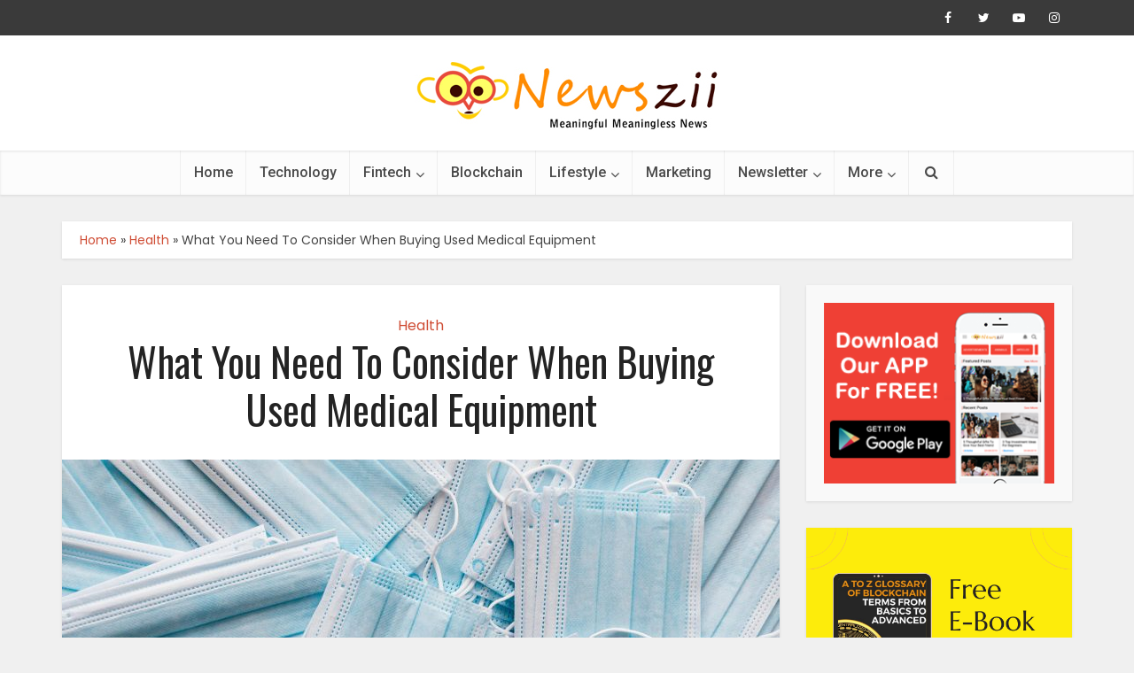

--- FILE ---
content_type: text/html; charset=UTF-8
request_url: https://www.newszii.com/articles/buying-used-medical-equipment
body_size: 30832
content:
<!DOCTYPE html>
<!--[if IE 8]><html class="ie8"><![endif]-->
<!--[if IE 9]><html class="ie9"><![endif]-->
<!--[if gt IE 8]><!--> <html lang="en-US"> <!--<![endif]-->

<head><meta name="p:domain_verify" content="a40549aa45551a09f448698dea4406cd"/>
<meta http-equiv="Content-Type" content="text/html; charset=UTF-8" /><script>if(navigator.userAgent.match(/MSIE|Internet Explorer/i)||navigator.userAgent.match(/Trident\/7\..*?rv:11/i)){var href=document.location.href;if(!href.match(/[?&]nowprocket/)){if(href.indexOf("?")==-1){if(href.indexOf("#")==-1){document.location.href=href+"?nowprocket=1"}else{document.location.href=href.replace("#","?nowprocket=1#")}}else{if(href.indexOf("#")==-1){document.location.href=href+"&nowprocket=1"}else{document.location.href=href.replace("#","&nowprocket=1#")}}}}</script><script>(()=>{class RocketLazyLoadScripts{constructor(){this.v="1.2.6",this.triggerEvents=["keydown","mousedown","mousemove","touchmove","touchstart","touchend","wheel"],this.userEventHandler=this.t.bind(this),this.touchStartHandler=this.i.bind(this),this.touchMoveHandler=this.o.bind(this),this.touchEndHandler=this.h.bind(this),this.clickHandler=this.u.bind(this),this.interceptedClicks=[],this.interceptedClickListeners=[],this.l(this),window.addEventListener("pageshow",(t=>{this.persisted=t.persisted,this.everythingLoaded&&this.m()})),this.CSPIssue=sessionStorage.getItem("rocketCSPIssue"),document.addEventListener("securitypolicyviolation",(t=>{this.CSPIssue||"script-src-elem"!==t.violatedDirective||"data"!==t.blockedURI||(this.CSPIssue=!0,sessionStorage.setItem("rocketCSPIssue",!0))})),document.addEventListener("DOMContentLoaded",(()=>{this.k()})),this.delayedScripts={normal:[],async:[],defer:[]},this.trash=[],this.allJQueries=[]}p(t){document.hidden?t.t():(this.triggerEvents.forEach((e=>window.addEventListener(e,t.userEventHandler,{passive:!0}))),window.addEventListener("touchstart",t.touchStartHandler,{passive:!0}),window.addEventListener("mousedown",t.touchStartHandler),document.addEventListener("visibilitychange",t.userEventHandler))}_(){this.triggerEvents.forEach((t=>window.removeEventListener(t,this.userEventHandler,{passive:!0}))),document.removeEventListener("visibilitychange",this.userEventHandler)}i(t){"HTML"!==t.target.tagName&&(window.addEventListener("touchend",this.touchEndHandler),window.addEventListener("mouseup",this.touchEndHandler),window.addEventListener("touchmove",this.touchMoveHandler,{passive:!0}),window.addEventListener("mousemove",this.touchMoveHandler),t.target.addEventListener("click",this.clickHandler),this.L(t.target,!0),this.S(t.target,"onclick","rocket-onclick"),this.C())}o(t){window.removeEventListener("touchend",this.touchEndHandler),window.removeEventListener("mouseup",this.touchEndHandler),window.removeEventListener("touchmove",this.touchMoveHandler,{passive:!0}),window.removeEventListener("mousemove",this.touchMoveHandler),t.target.removeEventListener("click",this.clickHandler),this.L(t.target,!1),this.S(t.target,"rocket-onclick","onclick"),this.M()}h(){window.removeEventListener("touchend",this.touchEndHandler),window.removeEventListener("mouseup",this.touchEndHandler),window.removeEventListener("touchmove",this.touchMoveHandler,{passive:!0}),window.removeEventListener("mousemove",this.touchMoveHandler)}u(t){t.target.removeEventListener("click",this.clickHandler),this.L(t.target,!1),this.S(t.target,"rocket-onclick","onclick"),this.interceptedClicks.push(t),t.preventDefault(),t.stopPropagation(),t.stopImmediatePropagation(),this.M()}O(){window.removeEventListener("touchstart",this.touchStartHandler,{passive:!0}),window.removeEventListener("mousedown",this.touchStartHandler),this.interceptedClicks.forEach((t=>{t.target.dispatchEvent(new MouseEvent("click",{view:t.view,bubbles:!0,cancelable:!0}))}))}l(t){EventTarget.prototype.addEventListenerWPRocketBase=EventTarget.prototype.addEventListener,EventTarget.prototype.addEventListener=function(e,i,o){"click"!==e||t.windowLoaded||i===t.clickHandler||t.interceptedClickListeners.push({target:this,func:i,options:o}),(this||window).addEventListenerWPRocketBase(e,i,o)}}L(t,e){this.interceptedClickListeners.forEach((i=>{i.target===t&&(e?t.removeEventListener("click",i.func,i.options):t.addEventListener("click",i.func,i.options))})),t.parentNode!==document.documentElement&&this.L(t.parentNode,e)}D(){return new Promise((t=>{this.P?this.M=t:t()}))}C(){this.P=!0}M(){this.P=!1}S(t,e,i){t.hasAttribute&&t.hasAttribute(e)&&(event.target.setAttribute(i,event.target.getAttribute(e)),event.target.removeAttribute(e))}t(){this._(this),"loading"===document.readyState?document.addEventListener("DOMContentLoaded",this.R.bind(this)):this.R()}k(){let t=[];document.querySelectorAll("script[type=rocketlazyloadscript][data-rocket-src]").forEach((e=>{let i=e.getAttribute("data-rocket-src");if(i&&!i.startsWith("data:")){0===i.indexOf("//")&&(i=location.protocol+i);try{const o=new URL(i).origin;o!==location.origin&&t.push({src:o,crossOrigin:e.crossOrigin||"module"===e.getAttribute("data-rocket-type")})}catch(t){}}})),t=[...new Map(t.map((t=>[JSON.stringify(t),t]))).values()],this.T(t,"preconnect")}async R(){this.lastBreath=Date.now(),this.j(this),this.F(this),this.I(),this.W(),this.q(),await this.A(this.delayedScripts.normal),await this.A(this.delayedScripts.defer),await this.A(this.delayedScripts.async);try{await this.U(),await this.H(this),await this.J()}catch(t){console.error(t)}window.dispatchEvent(new Event("rocket-allScriptsLoaded")),this.everythingLoaded=!0,this.D().then((()=>{this.O()})),this.N()}W(){document.querySelectorAll("script[type=rocketlazyloadscript]").forEach((t=>{t.hasAttribute("data-rocket-src")?t.hasAttribute("async")&&!1!==t.async?this.delayedScripts.async.push(t):t.hasAttribute("defer")&&!1!==t.defer||"module"===t.getAttribute("data-rocket-type")?this.delayedScripts.defer.push(t):this.delayedScripts.normal.push(t):this.delayedScripts.normal.push(t)}))}async B(t){if(await this.G(),!0!==t.noModule||!("noModule"in HTMLScriptElement.prototype))return new Promise((e=>{let i;function o(){(i||t).setAttribute("data-rocket-status","executed"),e()}try{if(navigator.userAgent.indexOf("Firefox/")>0||""===navigator.vendor||this.CSPIssue)i=document.createElement("script"),[...t.attributes].forEach((t=>{let e=t.nodeName;"type"!==e&&("data-rocket-type"===e&&(e="type"),"data-rocket-src"===e&&(e="src"),i.setAttribute(e,t.nodeValue))})),t.text&&(i.text=t.text),i.hasAttribute("src")?(i.addEventListener("load",o),i.addEventListener("error",(function(){i.setAttribute("data-rocket-status","failed-network"),e()})),setTimeout((()=>{i.isConnected||e()}),1)):(i.text=t.text,o()),t.parentNode.replaceChild(i,t);else{const i=t.getAttribute("data-rocket-type"),s=t.getAttribute("data-rocket-src");i?(t.type=i,t.removeAttribute("data-rocket-type")):t.removeAttribute("type"),t.addEventListener("load",o),t.addEventListener("error",(i=>{this.CSPIssue&&i.target.src.startsWith("data:")?(console.log("WPRocket: data-uri blocked by CSP -> fallback"),t.removeAttribute("src"),this.B(t).then(e)):(t.setAttribute("data-rocket-status","failed-network"),e())})),s?(t.removeAttribute("data-rocket-src"),t.src=s):t.src="data:text/javascript;base64,"+window.btoa(unescape(encodeURIComponent(t.text)))}}catch(i){t.setAttribute("data-rocket-status","failed-transform"),e()}}));t.setAttribute("data-rocket-status","skipped")}async A(t){const e=t.shift();return e&&e.isConnected?(await this.B(e),this.A(t)):Promise.resolve()}q(){this.T([...this.delayedScripts.normal,...this.delayedScripts.defer,...this.delayedScripts.async],"preload")}T(t,e){var i=document.createDocumentFragment();t.forEach((t=>{const o=t.getAttribute&&t.getAttribute("data-rocket-src")||t.src;if(o&&!o.startsWith("data:")){const s=document.createElement("link");s.href=o,s.rel=e,"preconnect"!==e&&(s.as="script"),t.getAttribute&&"module"===t.getAttribute("data-rocket-type")&&(s.crossOrigin=!0),t.crossOrigin&&(s.crossOrigin=t.crossOrigin),t.integrity&&(s.integrity=t.integrity),i.appendChild(s),this.trash.push(s)}})),document.head.appendChild(i)}j(t){let e={};function i(i,o){return e[o].eventsToRewrite.indexOf(i)>=0&&!t.everythingLoaded?"rocket-"+i:i}function o(t,o){!function(t){e[t]||(e[t]={originalFunctions:{add:t.addEventListener,remove:t.removeEventListener},eventsToRewrite:[]},t.addEventListener=function(){arguments[0]=i(arguments[0],t),e[t].originalFunctions.add.apply(t,arguments)},t.removeEventListener=function(){arguments[0]=i(arguments[0],t),e[t].originalFunctions.remove.apply(t,arguments)})}(t),e[t].eventsToRewrite.push(o)}function s(e,i){let o=e[i];e[i]=null,Object.defineProperty(e,i,{get:()=>o||function(){},set(s){t.everythingLoaded?o=s:e["rocket"+i]=o=s}})}o(document,"DOMContentLoaded"),o(window,"DOMContentLoaded"),o(window,"load"),o(window,"pageshow"),o(document,"readystatechange"),s(document,"onreadystatechange"),s(window,"onload"),s(window,"onpageshow");try{Object.defineProperty(document,"readyState",{get:()=>t.rocketReadyState,set(e){t.rocketReadyState=e},configurable:!0}),document.readyState="loading"}catch(t){console.log("WPRocket DJE readyState conflict, bypassing")}}F(t){let e;function i(e){return t.everythingLoaded?e:e.split(" ").map((t=>"load"===t||0===t.indexOf("load.")?"rocket-jquery-load":t)).join(" ")}function o(o){function s(t){const e=o.fn[t];o.fn[t]=o.fn.init.prototype[t]=function(){return this[0]===window&&("string"==typeof arguments[0]||arguments[0]instanceof String?arguments[0]=i(arguments[0]):"object"==typeof arguments[0]&&Object.keys(arguments[0]).forEach((t=>{const e=arguments[0][t];delete arguments[0][t],arguments[0][i(t)]=e}))),e.apply(this,arguments),this}}o&&o.fn&&!t.allJQueries.includes(o)&&(o.fn.ready=o.fn.init.prototype.ready=function(e){return t.domReadyFired?e.bind(document)(o):document.addEventListener("rocket-DOMContentLoaded",(()=>e.bind(document)(o))),o([])},s("on"),s("one"),t.allJQueries.push(o)),e=o}o(window.jQuery),Object.defineProperty(window,"jQuery",{get:()=>e,set(t){o(t)}})}async H(t){const e=document.querySelector("script[data-webpack]");e&&(await async function(){return new Promise((t=>{e.addEventListener("load",t),e.addEventListener("error",t)}))}(),await t.K(),await t.H(t))}async U(){this.domReadyFired=!0;try{document.readyState="interactive"}catch(t){}await this.G(),document.dispatchEvent(new Event("rocket-readystatechange")),await this.G(),document.rocketonreadystatechange&&document.rocketonreadystatechange(),await this.G(),document.dispatchEvent(new Event("rocket-DOMContentLoaded")),await this.G(),window.dispatchEvent(new Event("rocket-DOMContentLoaded"))}async J(){try{document.readyState="complete"}catch(t){}await this.G(),document.dispatchEvent(new Event("rocket-readystatechange")),await this.G(),document.rocketonreadystatechange&&document.rocketonreadystatechange(),await this.G(),window.dispatchEvent(new Event("rocket-load")),await this.G(),window.rocketonload&&window.rocketonload(),await this.G(),this.allJQueries.forEach((t=>t(window).trigger("rocket-jquery-load"))),await this.G();const t=new Event("rocket-pageshow");t.persisted=this.persisted,window.dispatchEvent(t),await this.G(),window.rocketonpageshow&&window.rocketonpageshow({persisted:this.persisted}),this.windowLoaded=!0}m(){document.onreadystatechange&&document.onreadystatechange(),window.onload&&window.onload(),window.onpageshow&&window.onpageshow({persisted:this.persisted})}I(){const t=new Map;document.write=document.writeln=function(e){const i=document.currentScript;i||console.error("WPRocket unable to document.write this: "+e);const o=document.createRange(),s=i.parentElement;let n=t.get(i);void 0===n&&(n=i.nextSibling,t.set(i,n));const c=document.createDocumentFragment();o.setStart(c,0),c.appendChild(o.createContextualFragment(e)),s.insertBefore(c,n)}}async G(){Date.now()-this.lastBreath>45&&(await this.K(),this.lastBreath=Date.now())}async K(){return document.hidden?new Promise((t=>setTimeout(t))):new Promise((t=>requestAnimationFrame(t)))}N(){this.trash.forEach((t=>t.remove()))}static run(){const t=new RocketLazyLoadScripts;t.p(t)}}RocketLazyLoadScripts.run()})();</script>

<meta name="viewport" content="user-scalable=yes, width=device-width, initial-scale=1.0, maximum-scale=1, minimum-scale=1">

<!--[if lt IE 9]>
	<script src="https://www.newszii.com/wp-content/themes/voice/js/html5.js"></script>
<![endif]-->

<meta name='robots' content='index, follow, max-image-preview:large, max-snippet:-1, max-video-preview:-1' />

	<!-- This site is optimized with the Yoast SEO plugin v26.6 - https://yoast.com/wordpress/plugins/seo/ -->
	<title>You Need To Consider When Buying Used Medical Equipment</title><link rel="preload" data-rocket-preload as="style" href="https://fonts.googleapis.com/css?family=Poppins%3A400%7COswald%3A400%7CRoboto%3A400%2C500&#038;subset=latin%2Clatin-ext&#038;display=swap" /><link rel="stylesheet" href="https://fonts.googleapis.com/css?family=Poppins%3A400%7COswald%3A400%7CRoboto%3A400%2C500&#038;subset=latin%2Clatin-ext&#038;display=swap" media="print" onload="this.media='all'" /><noscript><link rel="stylesheet" href="https://fonts.googleapis.com/css?family=Poppins%3A400%7COswald%3A400%7CRoboto%3A400%2C500&#038;subset=latin%2Clatin-ext&#038;display=swap" /></noscript><link rel="preload" data-rocket-preload as="image" href="https://www.newszii.com/wp-content/uploads/2021/04/Used-Medical-Equipment-810x540.jpeg" imagesrcset="https://www.newszii.com/wp-content/uploads/2021/04/Used-Medical-Equipment-810x540.jpeg 810w, https://www.newszii.com/wp-content/uploads/2021/04/Used-Medical-Equipment-300x200.jpeg 300w, https://www.newszii.com/wp-content/uploads/2021/04/Used-Medical-Equipment-1024x682.jpeg 1024w, https://www.newszii.com/wp-content/uploads/2021/04/Used-Medical-Equipment-1536x1024.jpeg 1536w, https://www.newszii.com/wp-content/uploads/2021/04/Used-Medical-Equipment-1140x760.jpeg 1140w, https://www.newszii.com/wp-content/uploads/2021/04/Used-Medical-Equipment.jpeg 1880w" imagesizes="(max-width: 810px) 100vw, 810px" fetchpriority="high">
	<meta name="description" content="Buying medical equipment for your home or business is a significant expense. Here are some things you need to consider when buying used medical equipment." />
	<link rel="canonical" href="https://www.newszii.com/articles/buying-used-medical-equipment/" />
	<meta property="og:locale" content="en_US" />
	<meta property="og:type" content="article" />
	<meta property="og:title" content="You Need To Consider When Buying Used Medical Equipment" />
	<meta property="og:description" content="Buying medical equipment for your home or business is a significant expense. Here are some things you need to consider when buying used medical equipment." />
	<meta property="og:url" content="https://www.newszii.com/articles/buying-used-medical-equipment/" />
	<meta property="og:site_name" content="Newszii.com" />
	<meta property="article:publisher" content="https://www.facebook.com/Newsziimedia/" />
	<meta property="article:published_time" content="2021-04-25T13:23:55+00:00" />
	<meta property="article:modified_time" content="2022-06-27T06:41:42+00:00" />
	<meta property="og:image" content="https://www.newszii.com/wp-content/uploads/2021/04/Used-Medical-Equipment.jpeg" />
	<meta property="og:image:width" content="1880" />
	<meta property="og:image:height" content="1253" />
	<meta property="og:image:type" content="image/jpeg" />
	<meta name="author" content="Newszii Editor&#039;s Desk" />
	<meta name="twitter:card" content="summary_large_image" />
	<meta name="twitter:creator" content="@NewsziiMedia" />
	<meta name="twitter:site" content="@NewsziiMedia" />
	<script type="application/ld+json" class="yoast-schema-graph">{"@context":"https://schema.org","@graph":[{"@type":"Article","@id":"https://www.newszii.com/articles/buying-used-medical-equipment/#article","isPartOf":{"@id":"https://www.newszii.com/articles/buying-used-medical-equipment/"},"author":{"name":"Newszii Editor's Desk","@id":"https://www.newszii.com/#/schema/person/c6fd679a72d207c8423023c2126bd6f1"},"headline":"What You Need To Consider When Buying Used Medical Equipment","datePublished":"2021-04-25T13:23:55+00:00","dateModified":"2022-06-27T06:41:42+00:00","mainEntityOfPage":{"@id":"https://www.newszii.com/articles/buying-used-medical-equipment/"},"wordCount":570,"publisher":{"@id":"https://www.newszii.com/#organization"},"image":{"@id":"https://www.newszii.com/articles/buying-used-medical-equipment/#primaryimage"},"thumbnailUrl":"https://www.newszii.com/wp-content/uploads/2021/04/Used-Medical-Equipment.jpeg","keywords":["Buying Used Medical Equipment"],"articleSection":["Health"],"inLanguage":"en-US"},{"@type":"WebPage","@id":"https://www.newszii.com/articles/buying-used-medical-equipment/","url":"https://www.newszii.com/articles/buying-used-medical-equipment/","name":"You Need To Consider When Buying Used Medical Equipment","isPartOf":{"@id":"https://www.newszii.com/#website"},"primaryImageOfPage":{"@id":"https://www.newszii.com/articles/buying-used-medical-equipment/#primaryimage"},"image":{"@id":"https://www.newszii.com/articles/buying-used-medical-equipment/#primaryimage"},"thumbnailUrl":"https://www.newszii.com/wp-content/uploads/2021/04/Used-Medical-Equipment.jpeg","datePublished":"2021-04-25T13:23:55+00:00","dateModified":"2022-06-27T06:41:42+00:00","description":"Buying medical equipment for your home or business is a significant expense. Here are some things you need to consider when buying used medical equipment.","breadcrumb":{"@id":"https://www.newszii.com/articles/buying-used-medical-equipment/#breadcrumb"},"inLanguage":"en-US","potentialAction":[{"@type":"ReadAction","target":["https://www.newszii.com/articles/buying-used-medical-equipment/"]}]},{"@type":"ImageObject","inLanguage":"en-US","@id":"https://www.newszii.com/articles/buying-used-medical-equipment/#primaryimage","url":"https://www.newszii.com/wp-content/uploads/2021/04/Used-Medical-Equipment.jpeg","contentUrl":"https://www.newszii.com/wp-content/uploads/2021/04/Used-Medical-Equipment.jpeg","width":1880,"height":1253,"caption":"Used Medical Equipment"},{"@type":"BreadcrumbList","@id":"https://www.newszii.com/articles/buying-used-medical-equipment/#breadcrumb","itemListElement":[{"@type":"ListItem","position":1,"name":"Home","item":"https://www.newszii.com/"},{"@type":"ListItem","position":2,"name":"Health","item":"https://www.newszii.com/blog/category/health/"},{"@type":"ListItem","position":3,"name":"What You Need To Consider When Buying Used Medical Equipment"}]},{"@type":"WebSite","@id":"https://www.newszii.com/#website","url":"https://www.newszii.com/","name":"Newszii.com","description":"Trending News, Viral Stories And Videos","publisher":{"@id":"https://www.newszii.com/#organization"},"potentialAction":[{"@type":"SearchAction","target":{"@type":"EntryPoint","urlTemplate":"https://www.newszii.com/?s={search_term_string}"},"query-input":{"@type":"PropertyValueSpecification","valueRequired":true,"valueName":"search_term_string"}}],"inLanguage":"en-US"},{"@type":"Organization","@id":"https://www.newszii.com/#organization","name":"Newszii.com","url":"https://www.newszii.com/","logo":{"@type":"ImageObject","inLanguage":"en-US","@id":"https://www.newszii.com/#/schema/logo/image/","url":"https://www.newszii.com/wp-content/uploads/2019/08/Newszii_Logo.png","contentUrl":"https://www.newszii.com/wp-content/uploads/2019/08/Newszii_Logo.png","width":4099,"height":928,"caption":"Newszii.com"},"image":{"@id":"https://www.newszii.com/#/schema/logo/image/"},"sameAs":["https://www.facebook.com/Newsziimedia/","https://x.com/NewsziiMedia","https://www.instagram.com/newsziinews/","https://in.pinterest.com/Newszii/","https://www.youtube.com/channel/UCrEUCAPPcZd6epVFjobG2gA"]},{"@type":"Person","@id":"https://www.newszii.com/#/schema/person/c6fd679a72d207c8423023c2126bd6f1","name":"Newszii Editor's Desk","image":{"@type":"ImageObject","inLanguage":"en-US","@id":"https://www.newszii.com/#/schema/person/image/","url":"https://secure.gravatar.com/avatar/1b55a68a3704bb05b82cd93f1519182f6e2dc24dc7ed9e1692a4a9ab62b6fa2e?s=96&d=mm&r=g","contentUrl":"https://secure.gravatar.com/avatar/1b55a68a3704bb05b82cd93f1519182f6e2dc24dc7ed9e1692a4a9ab62b6fa2e?s=96&d=mm&r=g","caption":"Newszii Editor's Desk"}}]}</script>
	<!-- / Yoast SEO plugin. -->


<link rel='dns-prefetch' href='//fonts.googleapis.com' />
<link href='https://fonts.gstatic.com' crossorigin rel='preconnect' />
<style id='wp-img-auto-sizes-contain-inline-css' type='text/css'>
img:is([sizes=auto i],[sizes^="auto," i]){contain-intrinsic-size:3000px 1500px}
/*# sourceURL=wp-img-auto-sizes-contain-inline-css */
</style>
<link rel='stylesheet' id='wp-block-library-css' href='https://www.newszii.com/wp-includes/css/dist/block-library/style.min.css?ver=6.9' type='text/css' media='all' />
<style id='classic-theme-styles-inline-css' type='text/css'>
/*! This file is auto-generated */
.wp-block-button__link{color:#fff;background-color:#32373c;border-radius:9999px;box-shadow:none;text-decoration:none;padding:calc(.667em + 2px) calc(1.333em + 2px);font-size:1.125em}.wp-block-file__button{background:#32373c;color:#fff;text-decoration:none}
/*# sourceURL=/wp-includes/css/classic-themes.min.css */
</style>
<link rel='stylesheet' id='wp-components-css' href='https://www.newszii.com/wp-includes/css/dist/components/style.min.css?ver=6.9' type='text/css' media='all' />
<link rel='stylesheet' id='wp-preferences-css' href='https://www.newszii.com/wp-includes/css/dist/preferences/style.min.css?ver=6.9' type='text/css' media='all' />
<link rel='stylesheet' id='wp-block-editor-css' href='https://www.newszii.com/wp-includes/css/dist/block-editor/style.min.css?ver=6.9' type='text/css' media='all' />
<link data-minify="1" rel='stylesheet' id='popup-maker-block-library-style-css' href='https://www.newszii.com/wp-content/cache/min/1/wp-content/plugins/popup-maker/dist/packages/block-library-style.css?ver=1767335066' type='text/css' media='all' />
<style id='feedzy-rss-feeds-loop-style-inline-css' type='text/css'>
.wp-block-feedzy-rss-feeds-loop{display:grid;gap:24px;grid-template-columns:repeat(1,1fr)}@media(min-width:782px){.wp-block-feedzy-rss-feeds-loop.feedzy-loop-columns-2,.wp-block-feedzy-rss-feeds-loop.feedzy-loop-columns-3,.wp-block-feedzy-rss-feeds-loop.feedzy-loop-columns-4,.wp-block-feedzy-rss-feeds-loop.feedzy-loop-columns-5{grid-template-columns:repeat(2,1fr)}}@media(min-width:960px){.wp-block-feedzy-rss-feeds-loop.feedzy-loop-columns-2{grid-template-columns:repeat(2,1fr)}.wp-block-feedzy-rss-feeds-loop.feedzy-loop-columns-3{grid-template-columns:repeat(3,1fr)}.wp-block-feedzy-rss-feeds-loop.feedzy-loop-columns-4{grid-template-columns:repeat(4,1fr)}.wp-block-feedzy-rss-feeds-loop.feedzy-loop-columns-5{grid-template-columns:repeat(5,1fr)}}.wp-block-feedzy-rss-feeds-loop .wp-block-image.is-style-rounded img{border-radius:9999px}.wp-block-feedzy-rss-feeds-loop .wp-block-image:has(:is(img:not([src]),img[src=""])){display:none}

/*# sourceURL=https://www.newszii.com/wp-content/plugins/feedzy-rss-feeds/build/loop/style-index.css */
</style>
<style id='global-styles-inline-css' type='text/css'>
:root{--wp--preset--aspect-ratio--square: 1;--wp--preset--aspect-ratio--4-3: 4/3;--wp--preset--aspect-ratio--3-4: 3/4;--wp--preset--aspect-ratio--3-2: 3/2;--wp--preset--aspect-ratio--2-3: 2/3;--wp--preset--aspect-ratio--16-9: 16/9;--wp--preset--aspect-ratio--9-16: 9/16;--wp--preset--color--black: #000000;--wp--preset--color--cyan-bluish-gray: #abb8c3;--wp--preset--color--white: #ffffff;--wp--preset--color--pale-pink: #f78da7;--wp--preset--color--vivid-red: #cf2e2e;--wp--preset--color--luminous-vivid-orange: #ff6900;--wp--preset--color--luminous-vivid-amber: #fcb900;--wp--preset--color--light-green-cyan: #7bdcb5;--wp--preset--color--vivid-green-cyan: #00d084;--wp--preset--color--pale-cyan-blue: #8ed1fc;--wp--preset--color--vivid-cyan-blue: #0693e3;--wp--preset--color--vivid-purple: #9b51e0;--wp--preset--gradient--vivid-cyan-blue-to-vivid-purple: linear-gradient(135deg,rgb(6,147,227) 0%,rgb(155,81,224) 100%);--wp--preset--gradient--light-green-cyan-to-vivid-green-cyan: linear-gradient(135deg,rgb(122,220,180) 0%,rgb(0,208,130) 100%);--wp--preset--gradient--luminous-vivid-amber-to-luminous-vivid-orange: linear-gradient(135deg,rgb(252,185,0) 0%,rgb(255,105,0) 100%);--wp--preset--gradient--luminous-vivid-orange-to-vivid-red: linear-gradient(135deg,rgb(255,105,0) 0%,rgb(207,46,46) 100%);--wp--preset--gradient--very-light-gray-to-cyan-bluish-gray: linear-gradient(135deg,rgb(238,238,238) 0%,rgb(169,184,195) 100%);--wp--preset--gradient--cool-to-warm-spectrum: linear-gradient(135deg,rgb(74,234,220) 0%,rgb(151,120,209) 20%,rgb(207,42,186) 40%,rgb(238,44,130) 60%,rgb(251,105,98) 80%,rgb(254,248,76) 100%);--wp--preset--gradient--blush-light-purple: linear-gradient(135deg,rgb(255,206,236) 0%,rgb(152,150,240) 100%);--wp--preset--gradient--blush-bordeaux: linear-gradient(135deg,rgb(254,205,165) 0%,rgb(254,45,45) 50%,rgb(107,0,62) 100%);--wp--preset--gradient--luminous-dusk: linear-gradient(135deg,rgb(255,203,112) 0%,rgb(199,81,192) 50%,rgb(65,88,208) 100%);--wp--preset--gradient--pale-ocean: linear-gradient(135deg,rgb(255,245,203) 0%,rgb(182,227,212) 50%,rgb(51,167,181) 100%);--wp--preset--gradient--electric-grass: linear-gradient(135deg,rgb(202,248,128) 0%,rgb(113,206,126) 100%);--wp--preset--gradient--midnight: linear-gradient(135deg,rgb(2,3,129) 0%,rgb(40,116,252) 100%);--wp--preset--font-size--small: 13px;--wp--preset--font-size--medium: 20px;--wp--preset--font-size--large: 36px;--wp--preset--font-size--x-large: 42px;--wp--preset--spacing--20: 0.44rem;--wp--preset--spacing--30: 0.67rem;--wp--preset--spacing--40: 1rem;--wp--preset--spacing--50: 1.5rem;--wp--preset--spacing--60: 2.25rem;--wp--preset--spacing--70: 3.38rem;--wp--preset--spacing--80: 5.06rem;--wp--preset--shadow--natural: 6px 6px 9px rgba(0, 0, 0, 0.2);--wp--preset--shadow--deep: 12px 12px 50px rgba(0, 0, 0, 0.4);--wp--preset--shadow--sharp: 6px 6px 0px rgba(0, 0, 0, 0.2);--wp--preset--shadow--outlined: 6px 6px 0px -3px rgb(255, 255, 255), 6px 6px rgb(0, 0, 0);--wp--preset--shadow--crisp: 6px 6px 0px rgb(0, 0, 0);}:where(.is-layout-flex){gap: 0.5em;}:where(.is-layout-grid){gap: 0.5em;}body .is-layout-flex{display: flex;}.is-layout-flex{flex-wrap: wrap;align-items: center;}.is-layout-flex > :is(*, div){margin: 0;}body .is-layout-grid{display: grid;}.is-layout-grid > :is(*, div){margin: 0;}:where(.wp-block-columns.is-layout-flex){gap: 2em;}:where(.wp-block-columns.is-layout-grid){gap: 2em;}:where(.wp-block-post-template.is-layout-flex){gap: 1.25em;}:where(.wp-block-post-template.is-layout-grid){gap: 1.25em;}.has-black-color{color: var(--wp--preset--color--black) !important;}.has-cyan-bluish-gray-color{color: var(--wp--preset--color--cyan-bluish-gray) !important;}.has-white-color{color: var(--wp--preset--color--white) !important;}.has-pale-pink-color{color: var(--wp--preset--color--pale-pink) !important;}.has-vivid-red-color{color: var(--wp--preset--color--vivid-red) !important;}.has-luminous-vivid-orange-color{color: var(--wp--preset--color--luminous-vivid-orange) !important;}.has-luminous-vivid-amber-color{color: var(--wp--preset--color--luminous-vivid-amber) !important;}.has-light-green-cyan-color{color: var(--wp--preset--color--light-green-cyan) !important;}.has-vivid-green-cyan-color{color: var(--wp--preset--color--vivid-green-cyan) !important;}.has-pale-cyan-blue-color{color: var(--wp--preset--color--pale-cyan-blue) !important;}.has-vivid-cyan-blue-color{color: var(--wp--preset--color--vivid-cyan-blue) !important;}.has-vivid-purple-color{color: var(--wp--preset--color--vivid-purple) !important;}.has-black-background-color{background-color: var(--wp--preset--color--black) !important;}.has-cyan-bluish-gray-background-color{background-color: var(--wp--preset--color--cyan-bluish-gray) !important;}.has-white-background-color{background-color: var(--wp--preset--color--white) !important;}.has-pale-pink-background-color{background-color: var(--wp--preset--color--pale-pink) !important;}.has-vivid-red-background-color{background-color: var(--wp--preset--color--vivid-red) !important;}.has-luminous-vivid-orange-background-color{background-color: var(--wp--preset--color--luminous-vivid-orange) !important;}.has-luminous-vivid-amber-background-color{background-color: var(--wp--preset--color--luminous-vivid-amber) !important;}.has-light-green-cyan-background-color{background-color: var(--wp--preset--color--light-green-cyan) !important;}.has-vivid-green-cyan-background-color{background-color: var(--wp--preset--color--vivid-green-cyan) !important;}.has-pale-cyan-blue-background-color{background-color: var(--wp--preset--color--pale-cyan-blue) !important;}.has-vivid-cyan-blue-background-color{background-color: var(--wp--preset--color--vivid-cyan-blue) !important;}.has-vivid-purple-background-color{background-color: var(--wp--preset--color--vivid-purple) !important;}.has-black-border-color{border-color: var(--wp--preset--color--black) !important;}.has-cyan-bluish-gray-border-color{border-color: var(--wp--preset--color--cyan-bluish-gray) !important;}.has-white-border-color{border-color: var(--wp--preset--color--white) !important;}.has-pale-pink-border-color{border-color: var(--wp--preset--color--pale-pink) !important;}.has-vivid-red-border-color{border-color: var(--wp--preset--color--vivid-red) !important;}.has-luminous-vivid-orange-border-color{border-color: var(--wp--preset--color--luminous-vivid-orange) !important;}.has-luminous-vivid-amber-border-color{border-color: var(--wp--preset--color--luminous-vivid-amber) !important;}.has-light-green-cyan-border-color{border-color: var(--wp--preset--color--light-green-cyan) !important;}.has-vivid-green-cyan-border-color{border-color: var(--wp--preset--color--vivid-green-cyan) !important;}.has-pale-cyan-blue-border-color{border-color: var(--wp--preset--color--pale-cyan-blue) !important;}.has-vivid-cyan-blue-border-color{border-color: var(--wp--preset--color--vivid-cyan-blue) !important;}.has-vivid-purple-border-color{border-color: var(--wp--preset--color--vivid-purple) !important;}.has-vivid-cyan-blue-to-vivid-purple-gradient-background{background: var(--wp--preset--gradient--vivid-cyan-blue-to-vivid-purple) !important;}.has-light-green-cyan-to-vivid-green-cyan-gradient-background{background: var(--wp--preset--gradient--light-green-cyan-to-vivid-green-cyan) !important;}.has-luminous-vivid-amber-to-luminous-vivid-orange-gradient-background{background: var(--wp--preset--gradient--luminous-vivid-amber-to-luminous-vivid-orange) !important;}.has-luminous-vivid-orange-to-vivid-red-gradient-background{background: var(--wp--preset--gradient--luminous-vivid-orange-to-vivid-red) !important;}.has-very-light-gray-to-cyan-bluish-gray-gradient-background{background: var(--wp--preset--gradient--very-light-gray-to-cyan-bluish-gray) !important;}.has-cool-to-warm-spectrum-gradient-background{background: var(--wp--preset--gradient--cool-to-warm-spectrum) !important;}.has-blush-light-purple-gradient-background{background: var(--wp--preset--gradient--blush-light-purple) !important;}.has-blush-bordeaux-gradient-background{background: var(--wp--preset--gradient--blush-bordeaux) !important;}.has-luminous-dusk-gradient-background{background: var(--wp--preset--gradient--luminous-dusk) !important;}.has-pale-ocean-gradient-background{background: var(--wp--preset--gradient--pale-ocean) !important;}.has-electric-grass-gradient-background{background: var(--wp--preset--gradient--electric-grass) !important;}.has-midnight-gradient-background{background: var(--wp--preset--gradient--midnight) !important;}.has-small-font-size{font-size: var(--wp--preset--font-size--small) !important;}.has-medium-font-size{font-size: var(--wp--preset--font-size--medium) !important;}.has-large-font-size{font-size: var(--wp--preset--font-size--large) !important;}.has-x-large-font-size{font-size: var(--wp--preset--font-size--x-large) !important;}
:where(.wp-block-post-template.is-layout-flex){gap: 1.25em;}:where(.wp-block-post-template.is-layout-grid){gap: 1.25em;}
:where(.wp-block-term-template.is-layout-flex){gap: 1.25em;}:where(.wp-block-term-template.is-layout-grid){gap: 1.25em;}
:where(.wp-block-columns.is-layout-flex){gap: 2em;}:where(.wp-block-columns.is-layout-grid){gap: 2em;}
:root :where(.wp-block-pullquote){font-size: 1.5em;line-height: 1.6;}
/*# sourceURL=global-styles-inline-css */
</style>
<link data-minify="1" rel='stylesheet' id='animate-css' href='https://www.newszii.com/wp-content/cache/min/1/wp-content/plugins/wp-quiz/assets/frontend/css/animate.css?ver=1767335066' type='text/css' media='all' />
<link data-minify="1" rel='stylesheet' id='wp-quiz-css' href='https://www.newszii.com/wp-content/cache/min/1/wp-content/plugins/wp-quiz/assets/frontend/css/wp-quiz.css?ver=1767335066' type='text/css' media='all' />
<link rel='stylesheet' id='crp-style-rounded-thumbs-css' href='https://www.newszii.com/wp-content/plugins/contextual-related-posts/css/rounded-thumbs.min.css?ver=4.1.0' type='text/css' media='all' />
<style id='crp-style-rounded-thumbs-inline-css' type='text/css'>

			.crp_related.crp-rounded-thumbs a {
				width: 150px;
                height: 150px;
				text-decoration: none;
			}
			.crp_related.crp-rounded-thumbs img {
				max-width: 150px;
				margin: auto;
			}
			.crp_related.crp-rounded-thumbs .crp_title {
				width: 100%;
			}
			
/*# sourceURL=crp-style-rounded-thumbs-inline-css */
</style>



<link data-minify="1" rel='stylesheet' id='vce_style-css' href='https://www.newszii.com/wp-content/cache/min/1/wp-content/themes/voice/css/min.css?ver=1767335066' type='text/css' media='screen, print' />
<style id='vce_style-inline-css' type='text/css'>
body, button, input, select, textarea {font-size: 1.8rem;}.vce-single .entry-headline p{font-size: 2.2rem;}.main-navigation a{font-size: 1.6rem;}.sidebar .widget-title{font-size: 1.8rem;}.sidebar .widget, .vce-lay-c .entry-content, .vce-lay-h .entry-content {font-size: 1.4rem;}.vce-featured-link-article{font-size: 5.2rem;}.vce-featured-grid-big.vce-featured-grid .vce-featured-link-article{font-size: 3.4rem;}.vce-featured-grid .vce-featured-link-article{font-size: 2.2rem;}h1 { font-size: 4.5rem; }h2 { font-size: 3.0rem; }h3 { font-size: 2.5rem; }h4 { font-size: 2.5rem; }h5 { font-size: 2.0rem; }h6 { font-size: 1.2rem; }.comment-reply-title, .main-box-title{font-size: 2.2rem;}h1.entry-title{font-size: 4.5rem;}.vce-lay-a .entry-title a{font-size: 3.4rem;}.vce-lay-b .entry-title{font-size: 2.4rem;}.vce-lay-c .entry-title, .vce-sid-none .vce-lay-c .entry-title{font-size: 2.2rem;}.vce-lay-d .entry-title{font-size: 1.5rem;}.vce-lay-e .entry-title{font-size: 1.4rem;}.vce-lay-f .entry-title{font-size: 1.4rem;}.vce-lay-g .entry-title a, .vce-lay-g .entry-title a:hover{font-size: 3.0rem;}.vce-lay-h .entry-title{font-size: 2.4rem;}.entry-meta div,.entry-meta div a,.vce-lay-g .meta-item,.vce-lay-c .meta-item{font-size: 1.4rem;}.vce-lay-d .meta-category a,.vce-lay-d .entry-meta div,.vce-lay-d .entry-meta div a,.vce-lay-e .entry-meta div,.vce-lay-e .entry-meta div a,.vce-lay-e .fn,.vce-lay-e .meta-item{font-size: 1.3rem;}body {background-color:#f0f0f0;}body,.mks_author_widget h3,.site-description,.meta-category a,textarea {font-family: 'Poppins';font-weight: 400;}h1,h2,h3,h4,h5,h6,blockquote,.vce-post-link,.site-title,.site-title a,.main-box-title,.comment-reply-title,.entry-title a,.vce-single .entry-headline p,.vce-prev-next-link,.author-title,.mks_pullquote,.widget_rss ul li .rsswidget,#bbpress-forums .bbp-forum-title,#bbpress-forums .bbp-topic-permalink {font-family: 'Oswald';font-weight: 400;}.main-navigation a,.sidr a{font-family: 'Roboto';font-weight: 500;}.vce-single .entry-content,.vce-single .entry-headline,.vce-single .entry-footer{width: 700px;}.vce-lay-a .lay-a-content{width: 700px;max-width: 700px;}.vce-page .entry-content,.vce-page .entry-title-page {width: 600px;}.vce-sid-none .vce-single .entry-content,.vce-sid-none .vce-single .entry-headline,.vce-sid-none .vce-single .entry-footer {width: 700px;}.vce-sid-none .vce-page .entry-content,.vce-sid-none .vce-page .entry-title-page,.error404 .entry-content {width: 600px;max-width: 600px;}body, button, input, select, textarea{color: #444444;}h1,h2,h3,h4,h5,h6,.entry-title a,.prev-next-nav a,#bbpress-forums .bbp-forum-title, #bbpress-forums .bbp-topic-permalink,.woocommerce ul.products li.product .price .amount{color: #232323;}a,.entry-title a:hover,.vce-prev-next-link:hover,.vce-author-links a:hover,.required,.error404 h4,.prev-next-nav a:hover,#bbpress-forums .bbp-forum-title:hover, #bbpress-forums .bbp-topic-permalink:hover,.woocommerce ul.products li.product h3:hover,.woocommerce ul.products li.product h3:hover mark,.main-box-title a:hover{color: #cf4d35;}.vce-square,.vce-main-content .mejs-controls .mejs-time-rail .mejs-time-current,button,input[type="button"],input[type="reset"],input[type="submit"],.vce-button,.pagination-wapper a,#vce-pagination .next.page-numbers,#vce-pagination .prev.page-numbers,#vce-pagination .page-numbers,#vce-pagination .page-numbers.current,.vce-link-pages a,#vce-pagination a,.vce-load-more a,.vce-slider-pagination .owl-nav > div,.vce-mega-menu-posts-wrap .owl-nav > div,.comment-reply-link:hover,.vce-featured-section a,.vce-lay-g .vce-featured-info .meta-category a,.vce-404-menu a,.vce-post.sticky .meta-image:before,#vce-pagination .page-numbers:hover,#bbpress-forums .bbp-pagination .current,#bbpress-forums .bbp-pagination a:hover,.woocommerce #respond input#submit,.woocommerce a.button,.woocommerce button.button,.woocommerce input.button,.woocommerce ul.products li.product .added_to_cart,.woocommerce #respond input#submit:hover,.woocommerce a.button:hover,.woocommerce button.button:hover,.woocommerce input.button:hover,.woocommerce ul.products li.product .added_to_cart:hover,.woocommerce #respond input#submit.alt,.woocommerce a.button.alt,.woocommerce button.button.alt,.woocommerce input.button.alt,.woocommerce #respond input#submit.alt:hover, .woocommerce a.button.alt:hover, .woocommerce button.button.alt:hover, .woocommerce input.button.alt:hover,.woocommerce span.onsale,.woocommerce .widget_price_filter .ui-slider .ui-slider-range,.woocommerce .widget_price_filter .ui-slider .ui-slider-handle,.comments-holder .navigation .page-numbers.current,.vce-lay-a .vce-read-more:hover,.vce-lay-c .vce-read-more:hover{background-color: #cf4d35;}#vce-pagination .page-numbers,.comments-holder .navigation .page-numbers{background: transparent;color: #cf4d35;border: 1px solid #cf4d35;}.comments-holder .navigation .page-numbers:hover{background: #cf4d35;border: 1px solid #cf4d35;}.bbp-pagination-links a{background: transparent;color: #cf4d35;border: 1px solid #cf4d35 !important;}#vce-pagination .page-numbers.current,.bbp-pagination-links span.current,.comments-holder .navigation .page-numbers.current{border: 1px solid #cf4d35;}.widget_categories .cat-item:before,.widget_categories .cat-item .count{background: #cf4d35;}.comment-reply-link,.vce-lay-a .vce-read-more,.vce-lay-c .vce-read-more{border: 1px solid #cf4d35;}.entry-meta div,.entry-meta-count,.entry-meta div a,.comment-metadata a,.meta-category span,.meta-author-wrapped,.wp-caption .wp-caption-text,.widget_rss .rss-date,.sidebar cite,.site-footer cite,.sidebar .vce-post-list .entry-meta div,.sidebar .vce-post-list .entry-meta div a,.sidebar .vce-post-list .fn,.sidebar .vce-post-list .fn a,.site-footer .vce-post-list .entry-meta div,.site-footer .vce-post-list .entry-meta div a,.site-footer .vce-post-list .fn,.site-footer .vce-post-list .fn a,#bbpress-forums .bbp-topic-started-by,#bbpress-forums .bbp-topic-started-in,#bbpress-forums .bbp-forum-info .bbp-forum-content,#bbpress-forums p.bbp-topic-meta,span.bbp-admin-links a,.bbp-reply-post-date,#bbpress-forums li.bbp-header,#bbpress-forums li.bbp-footer,.woocommerce .woocommerce-result-count,.woocommerce .product_meta{color: #9b9b9b;}.main-box-title, .comment-reply-title, .main-box-head{background: #ffffff;color: #232323;}.main-box-title a{color: #232323;}.sidebar .widget .widget-title a{color: #232323;}.main-box,.comment-respond,.prev-next-nav{background: #f9f9f9;}.vce-post,ul.comment-list > li.comment,.main-box-single,.ie8 .vce-single,#disqus_thread,.vce-author-card,.vce-author-card .vce-content-outside,.mks-bredcrumbs-container,ul.comment-list > li.pingback{background: #ffffff;}.mks_tabs.horizontal .mks_tab_nav_item.active{border-bottom: 1px solid #ffffff;}.mks_tabs.horizontal .mks_tab_item,.mks_tabs.vertical .mks_tab_nav_item.active,.mks_tabs.horizontal .mks_tab_nav_item.active{background: #ffffff;}.mks_tabs.vertical .mks_tab_nav_item.active{border-right: 1px solid #ffffff;}#vce-pagination,.vce-slider-pagination .owl-controls,.vce-content-outside,.comments-holder .navigation{background: #f3f3f3;}.sidebar .widget-title{background: #ffffff;color: #232323;}.sidebar .widget{background: #f9f9f9;}.sidebar .widget,.sidebar .widget li a,.sidebar .mks_author_widget h3 a,.sidebar .mks_author_widget h3,.sidebar .vce-search-form .vce-search-input,.sidebar .vce-search-form .vce-search-input:focus{color: #444444;}.sidebar .widget li a:hover,.sidebar .widget a,.widget_nav_menu li.menu-item-has-children:hover:after,.widget_pages li.page_item_has_children:hover:after{color: #cf4d35;}.sidebar .tagcloud a {border: 1px solid #cf4d35;}.sidebar .mks_author_link,.sidebar .tagcloud a:hover,.sidebar .mks_themeforest_widget .more,.sidebar button,.sidebar input[type="button"],.sidebar input[type="reset"],.sidebar input[type="submit"],.sidebar .vce-button,.sidebar .bbp_widget_login .button{background-color: #cf4d35;}.sidebar .mks_author_widget .mks_autor_link_wrap,.sidebar .mks_themeforest_widget .mks_read_more,.widget .meks-instagram-follow-link {background: #f3f3f3;}.sidebar #wp-calendar caption,.sidebar .recentcomments,.sidebar .post-date,.sidebar #wp-calendar tbody{color: rgba(68,68,68,0.7);}.site-footer{background: #373941;}.site-footer .widget-title{color: #ffffff;}.site-footer,.site-footer .widget,.site-footer .widget li a,.site-footer .mks_author_widget h3 a,.site-footer .mks_author_widget h3,.site-footer .vce-search-form .vce-search-input,.site-footer .vce-search-form .vce-search-input:focus{color: #f9f9f9;}.site-footer .widget li a:hover,.site-footer .widget a,.site-info a{color: #cf4d35;}.site-footer .tagcloud a {border: 1px solid #cf4d35;}.site-footer .mks_author_link,.site-footer .mks_themeforest_widget .more,.site-footer button,.site-footer input[type="button"],.site-footer input[type="reset"],.site-footer input[type="submit"],.site-footer .vce-button,.site-footer .tagcloud a:hover{background-color: #cf4d35;}.site-footer #wp-calendar caption,.site-footer .recentcomments,.site-footer .post-date,.site-footer #wp-calendar tbody,.site-footer .site-info{color: rgba(249,249,249,0.7);}.top-header,.top-nav-menu li .sub-menu{background: #3a3a3a;}.top-header,.top-header a{color: #ffffff;}.top-header .vce-search-form .vce-search-input,.top-header .vce-search-input:focus,.top-header .vce-search-submit{color: #ffffff;}.top-header .vce-search-form .vce-search-input::-webkit-input-placeholder { color: #ffffff;}.top-header .vce-search-form .vce-search-input:-moz-placeholder { color: #ffffff;}.top-header .vce-search-form .vce-search-input::-moz-placeholder { color: #ffffff;}.top-header .vce-search-form .vce-search-input:-ms-input-placeholder { color: #ffffff;}.header-1-wrapper{height: 130px;padding-top: 15px;}.header-2-wrapper,.header-3-wrapper{height: 130px;}.header-2-wrapper .site-branding,.header-3-wrapper .site-branding{top: 15px;left: 0px;}.site-title a, .site-title a:hover{color: #232323;}.site-description{color: #aaaaaa;}.main-header{background-color: #ffffff;}.header-bottom-wrapper{background: #fcfcfc;}.vce-header-ads{margin: 20px 0;}.header-3-wrapper .nav-menu > li > a{padding: 55px 15px;}.header-sticky,.sidr{background: rgba(252,252,252,0.95);}.ie8 .header-sticky{background: #ffffff;}.main-navigation a,.nav-menu .vce-mega-menu > .sub-menu > li > a,.sidr li a,.vce-menu-parent{color: #4a4a4a;}.nav-menu > li:hover > a,.nav-menu > .current_page_item > a,.nav-menu > .current-menu-item > a,.nav-menu > .current-menu-ancestor > a,.main-navigation a.vce-item-selected,.main-navigation ul ul li:hover > a,.nav-menu ul .current-menu-item a,.nav-menu ul .current_page_item a,.vce-menu-parent:hover,.sidr li a:hover,.sidr li.sidr-class-current_page_item > a,.main-navigation li.current-menu-item.fa:before,.vce-responsive-nav{color: #cf4d35;}#sidr-id-vce_main_navigation_menu .soc-nav-menu li a:hover {color: #ffffff;}.nav-menu > li:hover > a,.nav-menu > .current_page_item > a,.nav-menu > .current-menu-item > a,.nav-menu > .current-menu-ancestor > a,.main-navigation a.vce-item-selected,.main-navigation ul ul,.header-sticky .nav-menu > .current_page_item:hover > a,.header-sticky .nav-menu > .current-menu-item:hover > a,.header-sticky .nav-menu > .current-menu-ancestor:hover > a,.header-sticky .main-navigation a.vce-item-selected:hover{background-color: #ffffff;}.search-header-wrap ul {border-top: 2px solid #cf4d35;}.vce-cart-icon a.vce-custom-cart span,.sidr-class-vce-custom-cart .sidr-class-vce-cart-count {background: #cf4d35;font-family: 'Poppins';}.vce-border-top .main-box-title{border-top: 2px solid #cf4d35;}.tagcloud a:hover,.sidebar .widget .mks_author_link,.sidebar .widget.mks_themeforest_widget .more,.site-footer .widget .mks_author_link,.site-footer .widget.mks_themeforest_widget .more,.vce-lay-g .entry-meta div,.vce-lay-g .fn,.vce-lay-g .fn a{color: #FFF;}.vce-featured-header .vce-featured-header-background{opacity: 0.5}.vce-featured-grid .vce-featured-header-background,.vce-post-big .vce-post-img:after,.vce-post-slider .vce-post-img:after{opacity: 0.5}.vce-featured-grid .owl-item:hover .vce-grid-text .vce-featured-header-background,.vce-post-big li:hover .vce-post-img:after,.vce-post-slider li:hover .vce-post-img:after {opacity: 0.8}.vce-featured-grid.vce-featured-grid-big .vce-featured-header-background,.vce-post-big .vce-post-img:after,.vce-post-slider .vce-post-img:after{opacity: 0.5}.vce-featured-grid.vce-featured-grid-big .owl-item:hover .vce-grid-text .vce-featured-header-background,.vce-post-big li:hover .vce-post-img:after,.vce-post-slider li:hover .vce-post-img:after {opacity: 0.8}#back-top {background: #323232}.sidr input[type=text]{background: rgba(74,74,74,0.1);color: rgba(74,74,74,0.5);}.is-style-default{border-color: #cf4d35;}.is-style-solid-color{background-color: #cf4d35;color: #ffffff;}.wp-block-image figcaption{color: #9b9b9b;}.wp-block-cover .wp-block-cover-image-text, .wp-block-cover .wp-block-cover-text, .wp-block-cover h2, .wp-block-cover-image .wp-block-cover-image-text, .wp-block-cover-image .wp-block-cover-text, .wp-block-cover-image h2,p.has-drop-cap:not(:focus)::first-letter,p.wp-block-subhead{font-family: 'Oswald';font-weight: 400;}.wp-block-cover .wp-block-cover-image-text, .wp-block-cover .wp-block-cover-text, .wp-block-cover h2, .wp-block-cover-image .wp-block-cover-image-text, .wp-block-cover-image .wp-block-cover-text, .wp-block-cover-image h2{font-size: 2.5rem;}p.wp-block-subhead{font-size: 2.2rem;}.wp-block-button__link{background: #cf4d35}.meta-image:hover a img,.vce-lay-h .img-wrap:hover .meta-image > img,.img-wrp:hover img,.vce-gallery-big:hover img,.vce-gallery .gallery-item:hover img,.wp-block-gallery .blocks-gallery-item:hover img,.vce_posts_widget .vce-post-big li:hover img,.vce-featured-grid .owl-item:hover img,.vce-post-img:hover img,.mega-menu-img:hover img{-webkit-transform: scale(1.1);-moz-transform: scale(1.1);-o-transform: scale(1.1);-ms-transform: scale(1.1);transform: scale(1.1);}
/*# sourceURL=vce_style-inline-css */
</style>
<link rel='stylesheet' id='vce_child_load_scripts-css' href='https://www.newszii.com/wp-content/themes/voice-child/style.css?ver=2.8.4' type='text/css' media='screen' />
<link data-minify="1" rel='stylesheet' id='newsletter-css' href='https://www.newszii.com/wp-content/cache/min/1/wp-content/plugins/newsletter/style.css?ver=1767335066' type='text/css' media='all' />
<script type="rocketlazyloadscript" data-rocket-type="text/javascript" data-rocket-src="https://www.newszii.com/wp-includes/js/jquery/jquery.min.js?ver=3.7.1" id="jquery-core-js" data-rocket-defer defer></script>
<script type="rocketlazyloadscript" data-rocket-type="text/javascript" data-rocket-src="https://www.newszii.com/wp-includes/js/jquery/jquery-migrate.min.js?ver=3.4.1" id="jquery-migrate-js" data-rocket-defer defer></script>
<script type="rocketlazyloadscript" data-rocket-type="text/javascript" data-rocket-src="https://www.newszii.com/wp-content/plugins/sticky-menu-or-anything-on-scroll/assets/js/jq-sticky-anything.min.js?ver=2.1.1" id="stickyAnythingLib-js" data-rocket-defer defer></script>
<script type="rocketlazyloadscript" data-minify="1" data-rocket-type="text/javascript" data-rocket-src="https://www.newszii.com/wp-content/cache/min/1/wp-content/plugins/wp-hide-post/public/js/wp-hide-post-public.js?ver=1766474875" id="wp-hide-post-js" data-rocket-defer defer></script>
<style type="text/css">
.feedzy-rss-link-icon:after {
	content: url("https://www.newszii.com/wp-content/plugins/feedzy-rss-feeds/img/external-link.png");
	margin-left: 3px;
}
</style>
		<!-- Google tag (gtag.js) -->
<script type="rocketlazyloadscript" async data-rocket-src="https://www.googletagmanager.com/gtag/js?id=G-LGNKNYVYQK"></script>
<script type="rocketlazyloadscript">
  window.dataLayer = window.dataLayer || [];
  function gtag(){dataLayer.push(arguments);}
  gtag('js', new Date());

  gtag('config', 'G-LGNKNYVYQK');
</script>
<!-- Meta Pixel Code -->
<script type="rocketlazyloadscript">
!function(f,b,e,v,n,t,s)
{if(f.fbq)return;n=f.fbq=function(){n.callMethod?
n.callMethod.apply(n,arguments):n.queue.push(arguments)};
if(!f._fbq)f._fbq=n;n.push=n;n.loaded=!0;n.version='2.0';
n.queue=[];t=b.createElement(e);t.async=!0;
t.src=v;s=b.getElementsByTagName(e)[0];
s.parentNode.insertBefore(t,s)}(window, document,'script',
'https://connect.facebook.net/en_US/fbevents.js');
fbq('init', '646891816703711');
fbq('track', 'PageView');
</script>
<noscript><img height="1" width="1" style="display:none"
src="https://www.facebook.com/tr?id=646891816703711&ev=PageView&noscript=1"
/></noscript>
<!-- End Meta Pixel Code --><meta name="generator" content="Elementor 3.34.0; features: additional_custom_breakpoints; settings: css_print_method-external, google_font-enabled, font_display-auto">
      <meta name="onesignal" content="wordpress-plugin"/>
            <script type="rocketlazyloadscript">

      window.OneSignalDeferred = window.OneSignalDeferred || [];

      OneSignalDeferred.push(function(OneSignal) {
        var oneSignal_options = {};
        window._oneSignalInitOptions = oneSignal_options;

        oneSignal_options['serviceWorkerParam'] = { scope: '/' };
oneSignal_options['serviceWorkerPath'] = 'OneSignalSDKWorker.js.php';

        OneSignal.Notifications.setDefaultUrl("https://www.newszii.com");

        oneSignal_options['wordpress'] = true;
oneSignal_options['appId'] = '965d50af-aee4-4514-a1e2-0c367511f087';
oneSignal_options['allowLocalhostAsSecureOrigin'] = true;
oneSignal_options['welcomeNotification'] = { };
oneSignal_options['welcomeNotification']['title'] = "Welcome to Newszii Notification";
oneSignal_options['welcomeNotification']['message'] = "Thanks for subscribing";
oneSignal_options['path'] = "https://www.newszii.com/wp-content/plugins/onesignal-free-web-push-notifications/sdk_files/";
oneSignal_options['persistNotification'] = true;
oneSignal_options['promptOptions'] = { };
oneSignal_options['notifyButton'] = { };
oneSignal_options['notifyButton']['enable'] = true;
oneSignal_options['notifyButton']['position'] = 'bottom-right';
oneSignal_options['notifyButton']['theme'] = 'default';
oneSignal_options['notifyButton']['size'] = 'large';
oneSignal_options['notifyButton']['showCredit'] = true;
              OneSignal.init(window._oneSignalInitOptions);
              OneSignal.Slidedown.promptPush()      });

      function documentInitOneSignal() {
        var oneSignal_elements = document.getElementsByClassName("OneSignal-prompt");

        var oneSignalLinkClickHandler = function(event) { OneSignal.Notifications.requestPermission(); event.preventDefault(); };        for(var i = 0; i < oneSignal_elements.length; i++)
          oneSignal_elements[i].addEventListener('click', oneSignalLinkClickHandler, false);
      }

      if (document.readyState === 'complete') {
           documentInitOneSignal();
      }
      else {
           window.addEventListener("load", function(event){
               documentInitOneSignal();
          });
      }
    </script>
			<style>
				.e-con.e-parent:nth-of-type(n+4):not(.e-lazyloaded):not(.e-no-lazyload),
				.e-con.e-parent:nth-of-type(n+4):not(.e-lazyloaded):not(.e-no-lazyload) * {
					background-image: none !important;
				}
				@media screen and (max-height: 1024px) {
					.e-con.e-parent:nth-of-type(n+3):not(.e-lazyloaded):not(.e-no-lazyload),
					.e-con.e-parent:nth-of-type(n+3):not(.e-lazyloaded):not(.e-no-lazyload) * {
						background-image: none !important;
					}
				}
				@media screen and (max-height: 640px) {
					.e-con.e-parent:nth-of-type(n+2):not(.e-lazyloaded):not(.e-no-lazyload),
					.e-con.e-parent:nth-of-type(n+2):not(.e-lazyloaded):not(.e-no-lazyload) * {
						background-image: none !important;
					}
				}
			</style>
			<style type="text/css">.saboxplugin-wrap{-webkit-box-sizing:border-box;-moz-box-sizing:border-box;-ms-box-sizing:border-box;box-sizing:border-box;border:1px solid #eee;width:100%;clear:both;display:block;overflow:hidden;word-wrap:break-word;position:relative}.saboxplugin-wrap .saboxplugin-gravatar{float:left;padding:0 20px 20px 20px}.saboxplugin-wrap .saboxplugin-gravatar img{max-width:100px;height:auto;border-radius:0;}.saboxplugin-wrap .saboxplugin-authorname{font-size:18px;line-height:1;margin:20px 0 0 20px;display:block}.saboxplugin-wrap .saboxplugin-authorname a{text-decoration:none}.saboxplugin-wrap .saboxplugin-authorname a:focus{outline:0}.saboxplugin-wrap .saboxplugin-desc{display:block;margin:5px 20px}.saboxplugin-wrap .saboxplugin-desc a{text-decoration:underline}.saboxplugin-wrap .saboxplugin-desc p{margin:5px 0 12px}.saboxplugin-wrap .saboxplugin-web{margin:0 20px 15px;text-align:left}.saboxplugin-wrap .sab-web-position{text-align:right}.saboxplugin-wrap .saboxplugin-web a{color:#ccc;text-decoration:none}.saboxplugin-wrap .saboxplugin-socials{position:relative;display:block;background:#fcfcfc;padding:5px;border-top:1px solid #eee}.saboxplugin-wrap .saboxplugin-socials a svg{width:20px;height:20px}.saboxplugin-wrap .saboxplugin-socials a svg .st2{fill:#fff; transform-origin:center center;}.saboxplugin-wrap .saboxplugin-socials a svg .st1{fill:rgba(0,0,0,.3)}.saboxplugin-wrap .saboxplugin-socials a:hover{opacity:.8;-webkit-transition:opacity .4s;-moz-transition:opacity .4s;-o-transition:opacity .4s;transition:opacity .4s;box-shadow:none!important;-webkit-box-shadow:none!important}.saboxplugin-wrap .saboxplugin-socials .saboxplugin-icon-color{box-shadow:none;padding:0;border:0;-webkit-transition:opacity .4s;-moz-transition:opacity .4s;-o-transition:opacity .4s;transition:opacity .4s;display:inline-block;color:#fff;font-size:0;text-decoration:inherit;margin:5px;-webkit-border-radius:0;-moz-border-radius:0;-ms-border-radius:0;-o-border-radius:0;border-radius:0;overflow:hidden}.saboxplugin-wrap .saboxplugin-socials .saboxplugin-icon-grey{text-decoration:inherit;box-shadow:none;position:relative;display:-moz-inline-stack;display:inline-block;vertical-align:middle;zoom:1;margin:10px 5px;color:#444;fill:#444}.clearfix:after,.clearfix:before{content:' ';display:table;line-height:0;clear:both}.ie7 .clearfix{zoom:1}.saboxplugin-socials.sabox-colored .saboxplugin-icon-color .sab-twitch{border-color:#38245c}.saboxplugin-socials.sabox-colored .saboxplugin-icon-color .sab-behance{border-color:#003eb0}.saboxplugin-socials.sabox-colored .saboxplugin-icon-color .sab-deviantart{border-color:#036824}.saboxplugin-socials.sabox-colored .saboxplugin-icon-color .sab-digg{border-color:#00327c}.saboxplugin-socials.sabox-colored .saboxplugin-icon-color .sab-dribbble{border-color:#ba1655}.saboxplugin-socials.sabox-colored .saboxplugin-icon-color .sab-facebook{border-color:#1e2e4f}.saboxplugin-socials.sabox-colored .saboxplugin-icon-color .sab-flickr{border-color:#003576}.saboxplugin-socials.sabox-colored .saboxplugin-icon-color .sab-github{border-color:#264874}.saboxplugin-socials.sabox-colored .saboxplugin-icon-color .sab-google{border-color:#0b51c5}.saboxplugin-socials.sabox-colored .saboxplugin-icon-color .sab-html5{border-color:#902e13}.saboxplugin-socials.sabox-colored .saboxplugin-icon-color .sab-instagram{border-color:#1630aa}.saboxplugin-socials.sabox-colored .saboxplugin-icon-color .sab-linkedin{border-color:#00344f}.saboxplugin-socials.sabox-colored .saboxplugin-icon-color .sab-pinterest{border-color:#5b040e}.saboxplugin-socials.sabox-colored .saboxplugin-icon-color .sab-reddit{border-color:#992900}.saboxplugin-socials.sabox-colored .saboxplugin-icon-color .sab-rss{border-color:#a43b0a}.saboxplugin-socials.sabox-colored .saboxplugin-icon-color .sab-sharethis{border-color:#5d8420}.saboxplugin-socials.sabox-colored .saboxplugin-icon-color .sab-soundcloud{border-color:#995200}.saboxplugin-socials.sabox-colored .saboxplugin-icon-color .sab-spotify{border-color:#0f612c}.saboxplugin-socials.sabox-colored .saboxplugin-icon-color .sab-stackoverflow{border-color:#a95009}.saboxplugin-socials.sabox-colored .saboxplugin-icon-color .sab-steam{border-color:#006388}.saboxplugin-socials.sabox-colored .saboxplugin-icon-color .sab-user_email{border-color:#b84e05}.saboxplugin-socials.sabox-colored .saboxplugin-icon-color .sab-tumblr{border-color:#10151b}.saboxplugin-socials.sabox-colored .saboxplugin-icon-color .sab-twitter{border-color:#0967a0}.saboxplugin-socials.sabox-colored .saboxplugin-icon-color .sab-vimeo{border-color:#0d7091}.saboxplugin-socials.sabox-colored .saboxplugin-icon-color .sab-windows{border-color:#003f71}.saboxplugin-socials.sabox-colored .saboxplugin-icon-color .sab-whatsapp{border-color:#003f71}.saboxplugin-socials.sabox-colored .saboxplugin-icon-color .sab-wordpress{border-color:#0f3647}.saboxplugin-socials.sabox-colored .saboxplugin-icon-color .sab-yahoo{border-color:#14002d}.saboxplugin-socials.sabox-colored .saboxplugin-icon-color .sab-youtube{border-color:#900}.saboxplugin-socials.sabox-colored .saboxplugin-icon-color .sab-xing{border-color:#000202}.saboxplugin-socials.sabox-colored .saboxplugin-icon-color .sab-mixcloud{border-color:#2475a0}.saboxplugin-socials.sabox-colored .saboxplugin-icon-color .sab-vk{border-color:#243549}.saboxplugin-socials.sabox-colored .saboxplugin-icon-color .sab-medium{border-color:#00452c}.saboxplugin-socials.sabox-colored .saboxplugin-icon-color .sab-quora{border-color:#420e00}.saboxplugin-socials.sabox-colored .saboxplugin-icon-color .sab-meetup{border-color:#9b181c}.saboxplugin-socials.sabox-colored .saboxplugin-icon-color .sab-goodreads{border-color:#000}.saboxplugin-socials.sabox-colored .saboxplugin-icon-color .sab-snapchat{border-color:#999700}.saboxplugin-socials.sabox-colored .saboxplugin-icon-color .sab-500px{border-color:#00557f}.saboxplugin-socials.sabox-colored .saboxplugin-icon-color .sab-mastodont{border-color:#185886}.sabox-plus-item{margin-bottom:20px}@media screen and (max-width:480px){.saboxplugin-wrap{text-align:center}.saboxplugin-wrap .saboxplugin-gravatar{float:none;padding:20px 0;text-align:center;margin:0 auto;display:block}.saboxplugin-wrap .saboxplugin-gravatar img{float:none;display:inline-block;display:-moz-inline-stack;vertical-align:middle;zoom:1}.saboxplugin-wrap .saboxplugin-desc{margin:0 10px 20px;text-align:center}.saboxplugin-wrap .saboxplugin-authorname{text-align:center;margin:10px 0 20px}}body .saboxplugin-authorname a,body .saboxplugin-authorname a:hover{box-shadow:none;-webkit-box-shadow:none}a.sab-profile-edit{font-size:16px!important;line-height:1!important}.sab-edit-settings a,a.sab-profile-edit{color:#0073aa!important;box-shadow:none!important;-webkit-box-shadow:none!important}.sab-edit-settings{margin-right:15px;position:absolute;right:0;z-index:2;bottom:10px;line-height:20px}.sab-edit-settings i{margin-left:5px}.saboxplugin-socials{line-height:1!important}.rtl .saboxplugin-wrap .saboxplugin-gravatar{float:right}.rtl .saboxplugin-wrap .saboxplugin-authorname{display:flex;align-items:center}.rtl .saboxplugin-wrap .saboxplugin-authorname .sab-profile-edit{margin-right:10px}.rtl .sab-edit-settings{right:auto;left:0}img.sab-custom-avatar{max-width:75px;}.saboxplugin-wrap .saboxplugin-gravatar img {-webkit-border-radius:50%;-moz-border-radius:50%;-ms-border-radius:50%;-o-border-radius:50%;border-radius:50%;}.saboxplugin-wrap .saboxplugin-gravatar img {-webkit-border-radius:50%;-moz-border-radius:50%;-ms-border-radius:50%;-o-border-radius:50%;border-radius:50%;}.saboxplugin-wrap {margin-top:0px; margin-bottom:0px; padding: 0px 0px }.saboxplugin-wrap .saboxplugin-authorname {font-size:18px; line-height:25px;}.saboxplugin-wrap .saboxplugin-desc p, .saboxplugin-wrap .saboxplugin-desc {font-size:14px !important; line-height:21px !important;}.saboxplugin-wrap .saboxplugin-web {font-size:14px;}.saboxplugin-wrap .saboxplugin-socials a svg {width:18px;height:18px;}</style><link rel="shortcut icon" href="https://www.newszii.com/wp-content/uploads/2018/07/favicon.jpg" type="image/x-icon" /><style type="text/css">#main-box-3 .main-box-inside,#text-13 .textwidget,#text-7 .textwidget,#text-9 .textwidget,#text-2 .textwidget{padding:0px;} .btn { margin-left:5px; background: #FF6600; background-image: -webkit-linear-gradient(top, #FF6600, #BF4D00); background-image: -moz-linear-gradient(top, #FF6600, #BF4D00); background-image: -ms-linear-gradient(top, #FF6600, #BF4D00); background-image: -o-linear-gradient(top, #FF6600, #BF4D00); background-image: linear-gradient(to bottom, #FF6600, #BF4D00); -webkit-border-radius: 5px; -moz-border-radius: 5px; border-radius: 4px; color: #FFFFFF!important; padding: 7px; box-shadow: 1px 1px 9px 0px #000000; -webkit-box-shadow: 1px 1px 9px 0px #000000; -moz-box-shadow: 1px 1px 9px 0px #000000; border: solid #337FED 1px; text-decoration: none; display: inline-block; cursor: pointer; } .btn:hover { background: #B54800; background-image: -webkit-linear-gradient(top, #B54800, #D95700); background-image: -moz-linear-gradient(top, #B54800, #D95700); background-image: -ms-linear-gradient(top, #B54800, #D95700); background-image: -o-linear-gradient(top, #B54800, #D95700); background-image: linear-gradient(to bottom, #B54800, #D95700); text-decoration: none; } .videobtn { -webkit-border-radius: 12px; -moz-border-radius: 12px; border-radius: 12px; line-height: 50px; color: #EE4723; width: 95%; font-size: 21px; font-weight: 400; padding: 22px 10px 10px 80px; background: url(/video-player.png) no-repeat; width: 100px; height: 100px; border: solid #FFFFFF 1px; text-decoration: none; cursor: pointer; } .videobtn span{margin-top:-20px;} .videobtn:hover { background: #EE4723 url(/video-player.png) no-repeat; text-decoration: none; color:#FFF; } .home #main-box-5 .main-box-inside p,.home #main-box-4 .main-box-inside p,.vce-main-content .entry-meta .date,.main-box-inside .entry-content .last-updated{display:none;} .home #main-box-5 .main-box-inside{padding:0px;} .home #main-box-7 .main-box-inside p{margin-bottom:20px;} .home #main-box-7 .main-box-inside p img{width:100%;} .menu-item-69206 .vce-social-name{opacity: inherit;display: inherit;background-color: #B9452F; padding: 0px 10px;} .menu-item-69206 a{height:auto;width:auto;} .site-footer .vce-wrap-left{margin-top: 8px;} .category-community .main-box-head .main-box-subtitle{width:100%;} #main-box-1 .entry-content{text-align:left;} #main-box-2 .entry-content{text-align:left;} #main-box-3 .entry-content{text-align:left;} .page-id-96457 p.last-updated, .page-id-96457 .entry-header{display:none;} .page-template-template-no-title .entry-content .last-updated{display:none !important}</style>		<style type="text/css" id="wp-custom-css">
			.page-id-145688 .last-updated, .page-id-169465 .last-updated {
	display: none;
}

.page-id-145688 {
	background: #fff;
}

.quotation li {
	margin-bottom: 30px;
}		</style>
		<noscript><style id="rocket-lazyload-nojs-css">.rll-youtube-player, [data-lazy-src]{display:none !important;}</style></noscript><script type="rocketlazyloadscript">
  (function(i,s,o,g,r,a,m){i['GoogleAnalyticsObject']=r;i[r]=i[r]||function(){

  (i[r].q=i[r].q||[]).push(arguments)},i[r].l=1*new Date();a=s.createElement(o),

  m=s.getElementsByTagName(o)[0];a.async=1;a.src=g;m.parentNode.insertBefore(a,m)

  })(window,document,'script','//www.google-analytics.com/analytics.js','ga');



  ga('create', 'UA-59279731-1', 'auto');

  ga('send', 'pageview');



</script>
	
	
</head>

<body data-rsssl=1 class="wp-singular post-template-default single single-post postid-112145 single-format-standard wp-theme-voice wp-child-theme-voice-child chrome vce-sid-right voice-v_2_8_4 elementor-default elementor-kit-133210">

<div  id="vce-main">

<header  id="header" class="main-header">
	<div  class="top-header">
	<div  class="container">

				
					<div class="vce-wrap-right">
					<div class="menu-social-menu-container"><ul id="vce_social_menu" class="soc-nav-menu"><li id="menu-item-66903" class="menu-item menu-item-type-custom menu-item-object-custom menu-item-66903"><a href="https://www.facebook.com/Newsziimedia/"><span class="vce-social-name">Facebook</span></a></li>
<li id="menu-item-66904" class="menu-item menu-item-type-custom menu-item-object-custom menu-item-66904"><a href="https://twitter.com/NewsziiMedia"><span class="vce-social-name">Twitter</span></a></li>
<li id="menu-item-66906" class="menu-item menu-item-type-custom menu-item-object-custom menu-item-66906"><a href="https://www.youtube.com/channel/UCrEUCAPPcZd6epVFjobG2gA/videos"><span class="vce-social-name">Youtube</span></a></li>
<li id="menu-item-66907" class="menu-item menu-item-type-custom menu-item-object-custom menu-item-66907"><a href="https://www.instagram.com/newszii/"><span class="vce-social-name">Instagram</span></a></li>
</ul></div>			</div>
		
		


	</div>
</div><div  class="container header-1-wrapper header-main-area">	
		<div class="vce-res-nav">
	<a class="vce-responsive-nav" href="#sidr-main"><i class="fa fa-bars"></i></a>
</div>
<div class="site-branding">
	<span class="site-title"><a href="https://www.newszii.com/" rel="home" class="has-logo"><picture class="vce-logo"><source media="(min-width: 1024px)" srcset="https://www.newszii.com/wp-content/uploads/2018/07/logo1.jpg"><source srcset="https://www.newszii.com/wp-content/uploads/2018/07/logo1.jpg"><img src="https://www.newszii.com/wp-content/uploads/2018/07/logo1.jpg" alt="Newszii.com"></picture></a></span></div></div>

<div  class="header-bottom-wrapper">
	<div class="container">
		<nav id="site-navigation" class="main-navigation" role="navigation">
	<ul id="vce_main_navigation_menu" class="nav-menu"><li id="menu-item-289" class="menu-item menu-item-type-custom menu-item-object-custom menu-item-289"><a href="/">Home</a><li id="menu-item-172480" class="menu-item menu-item-type-taxonomy menu-item-object-category menu-item-172480 vce-cat-15915"><a href="https://www.newszii.com/blog/category/technology/">Technology</a><li id="menu-item-96510" class="menu-item menu-item-type-taxonomy menu-item-object-category menu-item-96510 vce-mega-cat vce-cat-12576"><a href="https://www.newszii.com/blog/category/fintech/" data-mega_cat_id="12576">Fintech</a><ul class="vce-mega-menu-wrapper"><li class="vce-mega-menu-posts-wrap " data-numposts="5"><ul><li>	
				
		<a class="mega-menu-img" href="https://www.newszii.com/blog/why-gen-z-prefers-prop-trading-over-traditional-investing/" title="Why Gen-Z Are Choosing Prop Trading Over Traditional Investing">
			<img fetchpriority="high" width="375" height="195" src="https://www.newszii.com/wp-content/uploads/2025/11/Why-Gen-Z-prefers-prop-trading-over-traditional-investing-375x195.png" class="attachment-vce-lay-b size-vce-lay-b wp-post-image" alt="why Gen Z investors are choosing prop trading firms over old-school investing — and what this shift means for the market." decoding="async" srcset="https://www.newszii.com/wp-content/uploads/2025/11/Why-Gen-Z-prefers-prop-trading-over-traditional-investing-375x195.png 375w, https://www.newszii.com/wp-content/uploads/2025/11/Why-Gen-Z-prefers-prop-trading-over-traditional-investing-300x157.png 300w, https://www.newszii.com/wp-content/uploads/2025/11/Why-Gen-Z-prefers-prop-trading-over-traditional-investing.png 512w" sizes="(max-width: 375px) 100vw, 375px" />					</a>
		

	<a class="mega-menu-link" href="https://www.newszii.com/blog/why-gen-z-prefers-prop-trading-over-traditional-investing/" title="Why Gen-Z Are Choosing Prop Trading Over Traditional Investing">Why Gen-Z Are Choosing Prop Trading Over Traditional Investing</a>
	
</li><li>	
				
		<a class="mega-menu-img" href="https://www.newszii.com/blog/traditional-finance-tradfi-integration/" title="Traditional Finance (TradFi) Integration">
			<img width="375" height="195" src="https://www.newszii.com/wp-content/uploads/2025/09/Traditional-Finance-TradFi-Integration-375x195.png" class="attachment-vce-lay-b size-vce-lay-b wp-post-image" alt="Traditional Finance (TradFi) Integration" decoding="async" />					</a>
		

	<a class="mega-menu-link" href="https://www.newszii.com/blog/traditional-finance-tradfi-integration/" title="Traditional Finance (TradFi) Integration">Traditional Finance (TradFi) Integration</a>
	
</li><li>	
				
		<a class="mega-menu-img" href="https://www.newszii.com/payment-gateways-vs-payment-processors/" title="Payment Gateways Vs. Payment Processors: What&#8217;s The Difference?">
			<img  width="375" height="195" src="https://www.newszii.com/wp-content/uploads/2025/04/Payment-gateways-vs.-payment-processors-375x195.webp" class="attachment-vce-lay-b size-vce-lay-b wp-post-image" alt="Illustration comparing payment gateways and payment processors for online transactions" decoding="async" />					</a>
		

	<a class="mega-menu-link" href="https://www.newszii.com/payment-gateways-vs-payment-processors/" title="Payment Gateways Vs. Payment Processors: What&#8217;s The Difference?">Payment Gateways Vs. Payment Processors: What&#8217;s The Difference?</a>
	
</li><li>	
				
		<a class="mega-menu-img" href="https://www.newszii.com/why-traders-choose-bydfi-no-kyc-exchange/" title="Why More Traders Are Choosing BYDFi: A No-KYC Exchange With Global Access">
			<img  width="375" height="195" src="https://www.newszii.com/wp-content/uploads/2025/02/A-No-KYC-Exchange-With-Global-Access-375x195.png" class="attachment-vce-lay-b size-vce-lay-b wp-post-image" alt="A No-KYC Exchange With Global Access" decoding="async" />					</a>
		

	<a class="mega-menu-link" href="https://www.newszii.com/why-traders-choose-bydfi-no-kyc-exchange/" title="Why More Traders Are Choosing BYDFi: A No-KYC Exchange With Global Access">Why More Traders Are Choosing BYDFi: A No-KYC Exchange With Global Access</a>
	
</li><li>	
				
		<a class="mega-menu-img" href="https://www.newszii.com/btc-hit-50k-usd/" title="BTC Hit $50K USD! Trader Predicts $50K BTC Surge Post 20% ETF Dip">
			<img  width="375" height="195" src="https://www.newszii.com/wp-content/uploads/2024/02/BTC-Hit-50K-USD-375x195.jpg" class="attachment-vce-lay-b size-vce-lay-b wp-post-image" alt="BTC Hit $50K USD" decoding="async" />					</a>
		

	<a class="mega-menu-link" href="https://www.newszii.com/btc-hit-50k-usd/" title="BTC Hit $50K USD! Trader Predicts $50K BTC Surge Post 20% ETF Dip">BTC Hit $50K USD! Trader Predicts $50K BTC Surge Post 20% ETF Dip</a>
	
</li></ul></li></ul><li id="menu-item-96511" class="menu-item menu-item-type-taxonomy menu-item-object-category menu-item-96511 vce-cat-12577"><a href="https://www.newszii.com/blog/category/blockchain/">Blockchain</a><li id="menu-item-292" class="menu-item menu-item-type-taxonomy menu-item-object-category menu-item-292 vce-mega-cat vce-cat-19"><a href="https://www.newszii.com/blog/category/lifestyle/" data-mega_cat_id="19">Lifestyle</a><ul class="vce-mega-menu-wrapper"><li class="vce-mega-menu-posts-wrap " data-numposts="5"><ul><li>	
				
		<a class="mega-menu-img" href="https://www.newszii.com/alternatives-to-a-hair-transplant/" title="Alternatives To A Hair Transplant: Exploring Non-Surgical Solutions For Hair Loss">
			<img  width="375" height="195" src="https://www.newszii.com/wp-content/uploads/2025/02/Alternatives-To-A-Hair-Transplant-375x195.jpg" class="attachment-vce-lay-b size-vce-lay-b wp-post-image" alt="Alternatives To A Hair Transplant" decoding="async" />					</a>
		

	<a class="mega-menu-link" href="https://www.newszii.com/alternatives-to-a-hair-transplant/" title="Alternatives To A Hair Transplant: Exploring Non-Surgical Solutions For Hair Loss">Alternatives To A Hair Transplant: Exploring Non-Surgical Solutions For Hair Loss</a>
	
</li><li>	
				
		<a class="mega-menu-img" href="https://www.newszii.com/nike-gen-z-favorite-brand/" title="Why Nike Is Gen Z’s Favorite Sneaker Brand">
			<img  width="375" height="195" src="https://www.newszii.com/wp-content/uploads/2025/01/Nike-Is-Gen-Zs-Favorite-Sneaker-Brand-375x195.jpeg" class="attachment-vce-lay-b size-vce-lay-b wp-post-image" alt="Why Nike is the favorite sneaker brand for Gen Z" decoding="async" />					</a>
		

	<a class="mega-menu-link" href="https://www.newszii.com/nike-gen-z-favorite-brand/" title="Why Nike Is Gen Z’s Favorite Sneaker Brand">Why Nike Is Gen Z’s Favorite Sneaker Brand</a>
	
</li><li>	
				
		<a class="mega-menu-img" href="https://www.newszii.com/create-space-for-emotional-healing/" title="How To Create Space For Healing Emotional Wounds">
			<img  width="375" height="195" src="https://www.newszii.com/wp-content/uploads/2024/12/How-To-Create-Space-For-Healing-Emotional-Wounds-375x195.jpg" class="attachment-vce-lay-b size-vce-lay-b wp-post-image" alt="How To Create Space For Healing Emotional Wounds" decoding="async" />					</a>
		

	<a class="mega-menu-link" href="https://www.newszii.com/create-space-for-emotional-healing/" title="How To Create Space For Healing Emotional Wounds">How To Create Space For Healing Emotional Wounds</a>
	
</li><li>	
				
		<a class="mega-menu-img" href="https://www.newszii.com/customizable-diamond-engagement-rings/" title="The Rise Of Customizable Diamond Engagement Rings: A Modern Twist On Timeless Tradition">
			<img  width="375" height="195" src="https://www.newszii.com/wp-content/uploads/2024/10/Customizable-Diamond-Engagement-Rings-375x195.jpg" class="attachment-vce-lay-b size-vce-lay-b wp-post-image" alt="Customizable Diamond Engagement Rings" decoding="async" />					</a>
		

	<a class="mega-menu-link" href="https://www.newszii.com/customizable-diamond-engagement-rings/" title="The Rise Of Customizable Diamond Engagement Rings: A Modern Twist On Timeless Tradition">The Rise Of Customizable Diamond Engagement Rings: A Modern Twist On Timeless Tradition</a>
	
</li><li>	
				
		<a class="mega-menu-img" href="https://www.newszii.com/cybersigilism/" title="Why Gen Z Loves Cybersigilism Tattoos">
			<img  width="375" height="195" src="https://www.newszii.com/wp-content/uploads/2024/10/Cybersigilism-Tattoos-375x195.jpg" class="attachment-vce-lay-b size-vce-lay-b wp-post-image" alt="Cybersigilism tattoo trend among GenZs" decoding="async" />					</a>
		

	<a class="mega-menu-link" href="https://www.newszii.com/cybersigilism/" title="Why Gen Z Loves Cybersigilism Tattoos">Why Gen Z Loves Cybersigilism Tattoos</a>
	
</li></ul></li></ul><li id="menu-item-69473" class="menu-item menu-item-type-custom menu-item-object-custom menu-item-69473"><a target="_blank" href="/marketing/">Marketing</a><li id="menu-item-170967" class="menu-item menu-item-type-custom menu-item-object-custom menu-item-has-children menu-item-170967"><a href="https://newsziinewsletter.beehiiv.com/">Newsletter</a>
<ul class="sub-menu">
	<li id="menu-item-171214" class="menu-item menu-item-type-taxonomy menu-item-object-category menu-item-171214 vce-cat-15913"><a href="https://www.newszii.com/blog/category/newsletter-archive/">Newsletter Archive</a></ul>
<li id="menu-item-346" class="menu-item menu-item-type-custom menu-item-object-custom menu-item-has-children menu-item-346"><a href="#">More</a>
<ul class="sub-menu">
	<li id="menu-item-89245" class="menu-item menu-item-type-taxonomy menu-item-object-category menu-item-89245 vce-cat-1053"><a href="https://www.newszii.com/blog/category/quotes/">Quotes</a>	<li id="menu-item-3451" class="menu-item menu-item-type-taxonomy menu-item-object-category menu-item-3451 vce-cat-28"><a target="_blank" href="https://www.newszii.com/blog/category/travel/">Travel</a>	<li id="menu-item-21802" class="menu-item menu-item-type-taxonomy menu-item-object-category menu-item-21802 vce-cat-989"><a href="https://www.newszii.com/blog/category/relationships/">Relationships</a>	<li id="menu-item-72158" class="menu-item menu-item-type-taxonomy menu-item-object-category menu-item-72158 vce-cat-8538"><a href="https://www.newszii.com/blog/category/community/">Community</a>	<li id="menu-item-290" class="menu-item menu-item-type-taxonomy menu-item-object-category menu-item-290 vce-cat-4"><a href="https://www.newszii.com/category/entertainment/">Entertainment</a>	<li id="menu-item-293" class="menu-item menu-item-type-taxonomy menu-item-object-category menu-item-293 vce-cat-20"><a href="https://www.newszii.com/blog/category/news/">News</a>	<li id="menu-item-294" class="menu-item menu-item-type-taxonomy menu-item-object-category menu-item-294 vce-cat-21"><a href="https://www.newszii.com/blog/category/videos/">Videos</a>	<li id="menu-item-3449" class="menu-item menu-item-type-taxonomy menu-item-object-category menu-item-3449 vce-cat-27"><a href="https://www.newszii.com/blog/category/food/">Food</a>	<li id="menu-item-3450" class="menu-item menu-item-type-taxonomy menu-item-object-category current-post-ancestor current-menu-parent current-post-parent menu-item-3450 vce-cat-29"><a href="https://www.newszii.com/blog/category/health/">Health</a>	<li id="menu-item-66479" class="menu-item menu-item-type-taxonomy menu-item-object-category menu-item-66479 vce-cat-6619"><a href="https://www.newszii.com/blog/category/articles/">Articles</a></ul>
<li class="search-header-wrap"><a class="search_header" href="javascript:void(0)"><i class="fa fa-search"></i></a><ul class="search-header-form-ul"><li><form class="vce-search-form" action="https://www.newszii.com/search-posts/" method="get">
	<input name="query" class="vce-search-input" size="20" type="text" value="Type here to search..." onfocus="(this.value == 'Type here to search...') && (this.value = '')" onblur="(this.value == '') && (this.value = 'Type here to search...')" placeholder="Type here to search..." />
		<button type="submit" class="vce-search-submit"><i class="fa fa-search"></i></button> 
</form></li></ul></li></ul></nav>	</div>
</div></header>

	<div  id="sticky_header" class="header-sticky">
	<div class="container">
		<div class="vce-res-nav">
	<a class="vce-responsive-nav" href="#sidr-main"><i class="fa fa-bars"></i></a>
</div>
<div class="site-branding">
	<span class="site-title"><a href="https://www.newszii.com/" rel="home" class="has-logo"><picture class="vce-logo"><source media="(min-width: 1024px)" srcset="https://www.newszii.com/wp-content/uploads/2018/07/logo1.jpg"><source srcset="https://www.newszii.com/wp-content/uploads/2018/07/logo1.jpg"><img src="https://www.newszii.com/wp-content/uploads/2018/07/logo1.jpg" alt="Newszii.com"></picture></a></span></div>		<nav id="site-navigation" class="main-navigation" role="navigation">
		<ul id="vce_main_navigation_menu" class="nav-menu"><li class="menu-item menu-item-type-custom menu-item-object-custom menu-item-289"><a href="/">Home</a><li class="menu-item menu-item-type-taxonomy menu-item-object-category menu-item-172480 vce-cat-15915"><a href="https://www.newszii.com/blog/category/technology/">Technology</a><li class="menu-item menu-item-type-taxonomy menu-item-object-category menu-item-96510 vce-mega-cat vce-cat-12576"><a href="https://www.newszii.com/blog/category/fintech/" data-mega_cat_id="12576">Fintech</a><ul class="vce-mega-menu-wrapper"><li class="vce-mega-menu-posts-wrap " data-numposts="5"><ul><li>	
				
		<a class="mega-menu-img" href="https://www.newszii.com/blog/why-gen-z-prefers-prop-trading-over-traditional-investing/" title="Why Gen-Z Are Choosing Prop Trading Over Traditional Investing">
			<img fetchpriority="high" width="375" height="195" src="https://www.newszii.com/wp-content/uploads/2025/11/Why-Gen-Z-prefers-prop-trading-over-traditional-investing-375x195.png" class="attachment-vce-lay-b size-vce-lay-b wp-post-image" alt="why Gen Z investors are choosing prop trading firms over old-school investing — and what this shift means for the market." decoding="async" srcset="https://www.newszii.com/wp-content/uploads/2025/11/Why-Gen-Z-prefers-prop-trading-over-traditional-investing-375x195.png 375w, https://www.newszii.com/wp-content/uploads/2025/11/Why-Gen-Z-prefers-prop-trading-over-traditional-investing-300x157.png 300w, https://www.newszii.com/wp-content/uploads/2025/11/Why-Gen-Z-prefers-prop-trading-over-traditional-investing.png 512w" sizes="(max-width: 375px) 100vw, 375px" />					</a>
		

	<a class="mega-menu-link" href="https://www.newszii.com/blog/why-gen-z-prefers-prop-trading-over-traditional-investing/" title="Why Gen-Z Are Choosing Prop Trading Over Traditional Investing">Why Gen-Z Are Choosing Prop Trading Over Traditional Investing</a>
	
</li><li>	
				
		<a class="mega-menu-img" href="https://www.newszii.com/blog/traditional-finance-tradfi-integration/" title="Traditional Finance (TradFi) Integration">
			<img width="375" height="195" src="https://www.newszii.com/wp-content/uploads/2025/09/Traditional-Finance-TradFi-Integration-375x195.png" class="attachment-vce-lay-b size-vce-lay-b wp-post-image" alt="Traditional Finance (TradFi) Integration" decoding="async" />					</a>
		

	<a class="mega-menu-link" href="https://www.newszii.com/blog/traditional-finance-tradfi-integration/" title="Traditional Finance (TradFi) Integration">Traditional Finance (TradFi) Integration</a>
	
</li><li>	
				
		<a class="mega-menu-img" href="https://www.newszii.com/payment-gateways-vs-payment-processors/" title="Payment Gateways Vs. Payment Processors: What&#8217;s The Difference?">
			<img  width="375" height="195" src="https://www.newszii.com/wp-content/uploads/2025/04/Payment-gateways-vs.-payment-processors-375x195.webp" class="attachment-vce-lay-b size-vce-lay-b wp-post-image" alt="Illustration comparing payment gateways and payment processors for online transactions" decoding="async" />					</a>
		

	<a class="mega-menu-link" href="https://www.newszii.com/payment-gateways-vs-payment-processors/" title="Payment Gateways Vs. Payment Processors: What&#8217;s The Difference?">Payment Gateways Vs. Payment Processors: What&#8217;s The Difference?</a>
	
</li><li>	
				
		<a class="mega-menu-img" href="https://www.newszii.com/why-traders-choose-bydfi-no-kyc-exchange/" title="Why More Traders Are Choosing BYDFi: A No-KYC Exchange With Global Access">
			<img  width="375" height="195" src="https://www.newszii.com/wp-content/uploads/2025/02/A-No-KYC-Exchange-With-Global-Access-375x195.png" class="attachment-vce-lay-b size-vce-lay-b wp-post-image" alt="A No-KYC Exchange With Global Access" decoding="async" />					</a>
		

	<a class="mega-menu-link" href="https://www.newszii.com/why-traders-choose-bydfi-no-kyc-exchange/" title="Why More Traders Are Choosing BYDFi: A No-KYC Exchange With Global Access">Why More Traders Are Choosing BYDFi: A No-KYC Exchange With Global Access</a>
	
</li><li>	
				
		<a class="mega-menu-img" href="https://www.newszii.com/btc-hit-50k-usd/" title="BTC Hit $50K USD! Trader Predicts $50K BTC Surge Post 20% ETF Dip">
			<img  width="375" height="195" src="https://www.newszii.com/wp-content/uploads/2024/02/BTC-Hit-50K-USD-375x195.jpg" class="attachment-vce-lay-b size-vce-lay-b wp-post-image" alt="BTC Hit $50K USD" decoding="async" />					</a>
		

	<a class="mega-menu-link" href="https://www.newszii.com/btc-hit-50k-usd/" title="BTC Hit $50K USD! Trader Predicts $50K BTC Surge Post 20% ETF Dip">BTC Hit $50K USD! Trader Predicts $50K BTC Surge Post 20% ETF Dip</a>
	
</li></ul></li></ul><li class="menu-item menu-item-type-taxonomy menu-item-object-category menu-item-96511 vce-cat-12577"><a href="https://www.newszii.com/blog/category/blockchain/">Blockchain</a><li class="menu-item menu-item-type-taxonomy menu-item-object-category menu-item-292 vce-mega-cat vce-cat-19"><a href="https://www.newszii.com/blog/category/lifestyle/" data-mega_cat_id="19">Lifestyle</a><ul class="vce-mega-menu-wrapper"><li class="vce-mega-menu-posts-wrap " data-numposts="5"><ul><li>	
				
		<a class="mega-menu-img" href="https://www.newszii.com/alternatives-to-a-hair-transplant/" title="Alternatives To A Hair Transplant: Exploring Non-Surgical Solutions For Hair Loss">
			<img  width="375" height="195" src="https://www.newszii.com/wp-content/uploads/2025/02/Alternatives-To-A-Hair-Transplant-375x195.jpg" class="attachment-vce-lay-b size-vce-lay-b wp-post-image" alt="Alternatives To A Hair Transplant" decoding="async" />					</a>
		

	<a class="mega-menu-link" href="https://www.newszii.com/alternatives-to-a-hair-transplant/" title="Alternatives To A Hair Transplant: Exploring Non-Surgical Solutions For Hair Loss">Alternatives To A Hair Transplant: Exploring Non-Surgical Solutions For Hair Loss</a>
	
</li><li>	
				
		<a class="mega-menu-img" href="https://www.newszii.com/nike-gen-z-favorite-brand/" title="Why Nike Is Gen Z’s Favorite Sneaker Brand">
			<img  width="375" height="195" src="https://www.newszii.com/wp-content/uploads/2025/01/Nike-Is-Gen-Zs-Favorite-Sneaker-Brand-375x195.jpeg" class="attachment-vce-lay-b size-vce-lay-b wp-post-image" alt="Why Nike is the favorite sneaker brand for Gen Z" decoding="async" />					</a>
		

	<a class="mega-menu-link" href="https://www.newszii.com/nike-gen-z-favorite-brand/" title="Why Nike Is Gen Z’s Favorite Sneaker Brand">Why Nike Is Gen Z’s Favorite Sneaker Brand</a>
	
</li><li>	
				
		<a class="mega-menu-img" href="https://www.newszii.com/create-space-for-emotional-healing/" title="How To Create Space For Healing Emotional Wounds">
			<img  width="375" height="195" src="https://www.newszii.com/wp-content/uploads/2024/12/How-To-Create-Space-For-Healing-Emotional-Wounds-375x195.jpg" class="attachment-vce-lay-b size-vce-lay-b wp-post-image" alt="How To Create Space For Healing Emotional Wounds" decoding="async" />					</a>
		

	<a class="mega-menu-link" href="https://www.newszii.com/create-space-for-emotional-healing/" title="How To Create Space For Healing Emotional Wounds">How To Create Space For Healing Emotional Wounds</a>
	
</li><li>	
				
		<a class="mega-menu-img" href="https://www.newszii.com/customizable-diamond-engagement-rings/" title="The Rise Of Customizable Diamond Engagement Rings: A Modern Twist On Timeless Tradition">
			<img  width="375" height="195" src="https://www.newszii.com/wp-content/uploads/2024/10/Customizable-Diamond-Engagement-Rings-375x195.jpg" class="attachment-vce-lay-b size-vce-lay-b wp-post-image" alt="Customizable Diamond Engagement Rings" decoding="async" />					</a>
		

	<a class="mega-menu-link" href="https://www.newszii.com/customizable-diamond-engagement-rings/" title="The Rise Of Customizable Diamond Engagement Rings: A Modern Twist On Timeless Tradition">The Rise Of Customizable Diamond Engagement Rings: A Modern Twist On Timeless Tradition</a>
	
</li><li>	
				
		<a class="mega-menu-img" href="https://www.newszii.com/cybersigilism/" title="Why Gen Z Loves Cybersigilism Tattoos">
			<img  width="375" height="195" src="https://www.newszii.com/wp-content/uploads/2024/10/Cybersigilism-Tattoos-375x195.jpg" class="attachment-vce-lay-b size-vce-lay-b wp-post-image" alt="Cybersigilism tattoo trend among GenZs" decoding="async" />					</a>
		

	<a class="mega-menu-link" href="https://www.newszii.com/cybersigilism/" title="Why Gen Z Loves Cybersigilism Tattoos">Why Gen Z Loves Cybersigilism Tattoos</a>
	
</li></ul></li></ul><li class="menu-item menu-item-type-custom menu-item-object-custom menu-item-69473"><a target="_blank" href="/marketing/">Marketing</a><li class="menu-item menu-item-type-custom menu-item-object-custom menu-item-has-children menu-item-170967"><a href="https://newsziinewsletter.beehiiv.com/">Newsletter</a>
<ul class="sub-menu">
	<li class="menu-item menu-item-type-taxonomy menu-item-object-category menu-item-171214 vce-cat-15913"><a href="https://www.newszii.com/blog/category/newsletter-archive/">Newsletter Archive</a></ul>
<li class="menu-item menu-item-type-custom menu-item-object-custom menu-item-has-children menu-item-346"><a href="#">More</a>
<ul class="sub-menu">
	<li class="menu-item menu-item-type-taxonomy menu-item-object-category menu-item-89245 vce-cat-1053"><a href="https://www.newszii.com/blog/category/quotes/">Quotes</a>	<li class="menu-item menu-item-type-taxonomy menu-item-object-category menu-item-3451 vce-cat-28"><a target="_blank" href="https://www.newszii.com/blog/category/travel/">Travel</a>	<li class="menu-item menu-item-type-taxonomy menu-item-object-category menu-item-21802 vce-cat-989"><a href="https://www.newszii.com/blog/category/relationships/">Relationships</a>	<li class="menu-item menu-item-type-taxonomy menu-item-object-category menu-item-72158 vce-cat-8538"><a href="https://www.newszii.com/blog/category/community/">Community</a>	<li class="menu-item menu-item-type-taxonomy menu-item-object-category menu-item-290 vce-cat-4"><a href="https://www.newszii.com/category/entertainment/">Entertainment</a>	<li class="menu-item menu-item-type-taxonomy menu-item-object-category menu-item-293 vce-cat-20"><a href="https://www.newszii.com/blog/category/news/">News</a>	<li class="menu-item menu-item-type-taxonomy menu-item-object-category menu-item-294 vce-cat-21"><a href="https://www.newszii.com/blog/category/videos/">Videos</a>	<li class="menu-item menu-item-type-taxonomy menu-item-object-category menu-item-3449 vce-cat-27"><a href="https://www.newszii.com/blog/category/food/">Food</a>	<li class="menu-item menu-item-type-taxonomy menu-item-object-category current-post-ancestor current-menu-parent current-post-parent menu-item-3450 vce-cat-29"><a href="https://www.newszii.com/blog/category/health/">Health</a>	<li class="menu-item menu-item-type-taxonomy menu-item-object-category menu-item-66479 vce-cat-6619"><a href="https://www.newszii.com/blog/category/articles/">Articles</a></ul>
<li class="search-header-wrap"><a class="search_header" href="javascript:void(0)"><i class="fa fa-search"></i></a><ul class="search-header-form-ul"><li><form class="vce-search-form" action="https://www.newszii.com/search-posts/" method="get">
	<input name="query" class="vce-search-input" size="20" type="text" value="Type here to search..." onfocus="(this.value == 'Type here to search...') && (this.value = '')" onblur="(this.value == '') && (this.value = 'Type here to search...')" placeholder="Type here to search..." />
		<button type="submit" class="vce-search-submit"><i class="fa fa-search"></i></button> 
</form></li></ul></li></ul></nav>	</div>
</div>
<div  id="main-wrapper">



	<div  id="mks-breadcrumbs" class="container mks-bredcrumbs-container"><p id="breadcrumbs"><span><span><a href="https://www.newszii.com/">Home</a></span> » <span><a href="https://www.newszii.com/blog/category/health/">Health</a></span> » <span class="breadcrumb_last" aria-current="page">What You Need To Consider When Buying Used Medical Equipment</span></span></p></div>

<div  id="content" class="container site-content vce-sid-right">
	
			
	<div id="primary" class="vce-main-content">

		<main id="main" class="main-box main-box-single">
		        <center><script type="rocketlazyloadscript" async data-rocket-src="https://pagead2.googlesyndication.com/pagead/js/adsbygoogle.js"></script>
<ins class="adsbygoogle"
     style="display:block"
     data-ad-format="fluid"
     data-ad-layout-key="-f7+3h+c0-9q-dp"
     data-ad-client="ca-pub-6005721058684548"
     data-ad-slot="7985267544"></ins>
<script type="rocketlazyloadscript">
     (adsbygoogle = window.adsbygoogle || []).push({});
</script></center>
		
			<article id="post-112145" class="vce-single post-112145 post type-post status-publish format-standard has-post-thumbnail hentry category-health tag-buying-used-medical-equipment">

			<header class="entry-header">
							<span class="meta-category"><a href="https://www.newszii.com/blog/category/health/" class="category-29">Health</a></span>
			
			<h1 class="entry-title">What You Need To Consider When Buying Used Medical Equipment</h1>
			<div class="entry-meta"><div class="meta-item date"><span class="updated">April 25, 2021</span></div></div>
		</header>
	
	
	
					
			 	
			 	<div class="meta-image">
					<img fetchpriority="high"  width="810" height="540" src="https://www.newszii.com/wp-content/uploads/2021/04/Used-Medical-Equipment-810x540.jpeg" class="attachment-vce-lay-a size-vce-lay-a wp-post-image" alt="Used Medical Equipment" decoding="async" srcset="https://www.newszii.com/wp-content/uploads/2021/04/Used-Medical-Equipment-810x540.jpeg 810w, https://www.newszii.com/wp-content/uploads/2021/04/Used-Medical-Equipment-300x200.jpeg 300w, https://www.newszii.com/wp-content/uploads/2021/04/Used-Medical-Equipment-1024x682.jpeg 1024w, https://www.newszii.com/wp-content/uploads/2021/04/Used-Medical-Equipment-1536x1024.jpeg 1536w, https://www.newszii.com/wp-content/uploads/2021/04/Used-Medical-Equipment-1140x760.jpeg 1140w, https://www.newszii.com/wp-content/uploads/2021/04/Used-Medical-Equipment.jpeg 1880w" sizes="(max-width: 810px) 100vw, 810px" />
									</div>

				
					
	    
		
	<div class="entry-content">
		<!-- date start--><p class="last-updated" style="font-size:14px;">April 25th, 2021 &nbsp;&nbsp;|&nbsp;&nbsp; Updated on June 27th, 2022</p><!-- date end--><p>Buying medical equipment for your home or business is a significant expense. Buying used medical equipment will not only save a little money, but you will also have peace of mind. However, you need to do your homework when buying used or refurbished medical equipment. Here are some things you need to consider when buying used medical equipment.</p>
<ol>
<li><strong>Supplier.</strong> Avoid purchasing used medical equipment from random resellers. You need to determine whether the company is reputable. You also must know the relationship your supplier has with the manufacturer. Ask your supplier whether they are a partner or authorized distributors and whether they offer basics like training or installation. You can also ask about the warranty and extra options like exchange plans. Make sure that you only buy from a trusted <a href="https://www.asianmedical.net/" target="_blank" rel="noopener">medical equipment dealership</a>.</li>
<li><strong>Serial Number.</strong> You can trace a piece of used medical equipment using a serial number. Ask your supplier to provide a serial number before purchasing the equipment. The serial number will help you learn more about the device. Check for the year of manufacture, supply channel, <a href="https://www.newszii.com/category/software/" target="_blank" rel="noopener">software</a> upgrade, corrective actions, and recalls.</li>
<li><strong>Ask a Professional.</strong> If the equipment is older, check to see if you can still order any disposable accessories, sensors, and spare parts. The device may not use the item for long if you cannot find spare parts. If you do not know what parts to check, ask a professional. Doctors and nurses understand what used medical equipment is needed. Ask many professionals in a variety of speciality areas for their opinion before you buy the device.</li>
<li><strong>Trust your gut.</strong> If you suspect something is wrong, do not take suppliers for their word. If the manufacturer&#8217;s date is recent, compare the equipment’s age to the average period of use. Ask yourself why someone could sell a new piece of equipment. You can also check what type of refurbishing, preventive maintenance, and testing that has been performed on the equipment. Ask for the supporting documentation and do not trust the supplier’s word.</li>
<li><strong>Service.</strong> Another primary thing to consider is the availability of reliable service. Used medical equipment is at a higher risk of breaking down because some parts may be reaching the end of their life span. Ask your supplier whether they provide biomedical repair services and support or spare part coverage.</li>
<li><strong>Height and Weight.</strong> Remember to consider the height and weight of the used medical device you are about to purchase. Some devices not only take up a lot of space, but they are also heavy. As such, be cautious and ensure you have enough space to place the equipment.</li>
<li><strong>Rentals.</strong> You can also consider renting the used medical equipment. Your needs may change over time, and you no longer need the used device you bought. Many suppliers offer rentals so you can have high-quality medical equipment for times with high demand or when you temporarily need the item.</li>
</ol>
<p>These things may seem a lot to consider, but it is essential to take such measures when making such critical purchases.</p>
<h5>Health Disclaimer :</h5>
<p style="background-color: #eeeeee; padding: 10px; font-size: 12px;">Information provided by Newszii.com does in no way substitute for qualified medical opinion. Any text, videos or any other material provided by us should be considered as generic information only. Any health related information may vary from person to person, hence we advice you to consult specialists for more information.</p>
	</div>

	
			<footer class="entry-footer">
			<div class="meta-tags">
				<a href="https://www.newszii.com/blog/tag/buying-used-medical-equipment/" rel="tag">Buying Used Medical Equipment</a>			</div>
		</footer>
	
		  	
	<div class="vce-share-bar">
		<ul class="vce-share-items">
			<li><a class="fa fa-facebook" href="javascript:void(0);" data-url="http://www.facebook.com/sharer/sharer.php?u=https%3A%2F%2Fwww.newszii.com%2Farticles%2Fbuying-used-medical-equipment%2F&amp;t=What%20You%20Need%20To%20Consider%20When%20Buying%20Used%20Medical%20Equipment"></a></li><li><a class="fa fa-twitter" href="javascript:void(0);" data-url="http://twitter.com/intent/tweet?url=https%3A%2F%2Fwww.newszii.com%2Farticles%2Fbuying-used-medical-equipment%2F&amp;text=What%20You%20Need%20To%20Consider%20When%20Buying%20Used%20Medical%20Equipment"></a></li><li><a class="fa fa-linkedin" href="javascript:void(0);" data-url="http://www.linkedin.com/shareArticle?mini=true&amp;url=https%3A%2F%2Fwww.newszii.com%2Farticles%2Fbuying-used-medical-equipment%2F&amp;title=What%20You%20Need%20To%20Consider%20When%20Buying%20Used%20Medical%20Equipment"></a></li><li><a class="fa fa-whatsapp no-popup" href="https://api.whatsapp.com/send?text=What%20You%20Need%20To%20Consider%20When%20Buying%20Used%20Medical%20Equipment https%3A%2F%2Fwww.newszii.com%2Farticles%2Fbuying-used-medical-equipment%2F"></a></li>		</ul>
	</div>
	
	 
	
	<div class="main-box vce-related-box">

	<h3 class="main-box-title">Related Posts</h3>
	
	<div class="main-box-inside">
    <!-- add 2 more posts -->
        <!-- end 2 more posts -->
					<article class="vce-post vce-lay-d post-172771 post type-post status-publish format-standard has-post-thumbnail hentry category-health">
	
 		 	<div class="meta-image">			
			<a href="https://www.newszii.com/blog/ivf-clinic-in-coimbatore/" title="IVF Clinic in Coimbatore: The Role of Experienced Specialists in Fertility Treatment">
				<img width="145" height="100" src="data:image/svg+xml,%3Csvg%20xmlns='http://www.w3.org/2000/svg'%20viewBox='0%200%20145%20100'%3E%3C/svg%3E" class="attachment-vce-lay-d size-vce-lay-d wp-post-image" alt="" decoding="async" data-lazy-srcset="https://www.newszii.com/wp-content/uploads/2025/12/IVF-Clinic-in-Coimbatore-145x100.png 145w, https://www.newszii.com/wp-content/uploads/2025/12/IVF-Clinic-in-Coimbatore-380x260.png 380w, https://www.newszii.com/wp-content/uploads/2025/12/IVF-Clinic-in-Coimbatore-634x433.png 634w" data-lazy-sizes="(max-width: 145px) 100vw, 145px" data-lazy-src="https://www.newszii.com/wp-content/uploads/2025/12/IVF-Clinic-in-Coimbatore-145x100.png" /><noscript><img width="145" height="100" src="https://www.newszii.com/wp-content/uploads/2025/12/IVF-Clinic-in-Coimbatore-145x100.png" class="attachment-vce-lay-d size-vce-lay-d wp-post-image" alt="" decoding="async" srcset="https://www.newszii.com/wp-content/uploads/2025/12/IVF-Clinic-in-Coimbatore-145x100.png 145w, https://www.newszii.com/wp-content/uploads/2025/12/IVF-Clinic-in-Coimbatore-380x260.png 380w, https://www.newszii.com/wp-content/uploads/2025/12/IVF-Clinic-in-Coimbatore-634x433.png 634w" sizes="(max-width: 145px) 100vw, 145px" /></noscript>							</a>
		</div>
		

	<header class="entry-header">
					<span class="meta-category"><a href="https://www.newszii.com/blog/category/health/" class="category-29">Health</a></span>
				<h2 class="entry-title"><a href="https://www.newszii.com/blog/ivf-clinic-in-coimbatore/" title="IVF Clinic in Coimbatore: The Role of Experienced Specialists in Fertility Treatment">IVF Clinic in Coimbatore: The Role of Experienced...</a></h2>
			</header>

</article>					<article class="vce-post vce-lay-d post-171841 post type-post status-publish format-standard has-post-thumbnail hentry category-health">
	
 		 	<div class="meta-image">			
			<a href="https://www.newszii.com/syngonium-plant-benefits-guide/" title="Syngonium Plant Benefits: The Air-Purifying, Low-Maintenance Houseplant You’ll Love">
				<img width="145" height="100" src="data:image/svg+xml,%3Csvg%20xmlns='http://www.w3.org/2000/svg'%20viewBox='0%200%20145%20100'%3E%3C/svg%3E" class="attachment-vce-lay-d size-vce-lay-d wp-post-image" alt="the Syngonium’s surprising benefits—air detox, focus enhancement, Feng Shui balance, and more. A must-have plant for small spaces and big energy." decoding="async" data-lazy-srcset="https://www.newszii.com/wp-content/uploads/2025/08/Syngonium-Plant-Benefits-You-Didnt-Know-About-145x100.png 145w, https://www.newszii.com/wp-content/uploads/2025/08/Syngonium-Plant-Benefits-You-Didnt-Know-About-380x260.png 380w, https://www.newszii.com/wp-content/uploads/2025/08/Syngonium-Plant-Benefits-You-Didnt-Know-About-634x433.png 634w" data-lazy-sizes="(max-width: 145px) 100vw, 145px" data-lazy-src="https://www.newszii.com/wp-content/uploads/2025/08/Syngonium-Plant-Benefits-You-Didnt-Know-About-145x100.png" /><noscript><img width="145" height="100" src="https://www.newszii.com/wp-content/uploads/2025/08/Syngonium-Plant-Benefits-You-Didnt-Know-About-145x100.png" class="attachment-vce-lay-d size-vce-lay-d wp-post-image" alt="the Syngonium’s surprising benefits—air detox, focus enhancement, Feng Shui balance, and more. A must-have plant for small spaces and big energy." decoding="async" srcset="https://www.newszii.com/wp-content/uploads/2025/08/Syngonium-Plant-Benefits-You-Didnt-Know-About-145x100.png 145w, https://www.newszii.com/wp-content/uploads/2025/08/Syngonium-Plant-Benefits-You-Didnt-Know-About-380x260.png 380w, https://www.newszii.com/wp-content/uploads/2025/08/Syngonium-Plant-Benefits-You-Didnt-Know-About-634x433.png 634w" sizes="(max-width: 145px) 100vw, 145px" /></noscript>							</a>
		</div>
		

	<header class="entry-header">
					<span class="meta-category"><a href="https://www.newszii.com/blog/category/health/" class="category-29">Health</a></span>
				<h2 class="entry-title"><a href="https://www.newszii.com/syngonium-plant-benefits-guide/" title="Syngonium Plant Benefits: The Air-Purifying, Low-Maintenance Houseplant You’ll Love">Syngonium Plant Benefits: The Air-Purifying, Low...</a></h2>
			</header>

</article>					<article class="vce-post vce-lay-d post-171648 post type-post status-publish format-standard has-post-thumbnail hentry category-health">
	
 		 	<div class="meta-image">			
			<a href="https://www.newszii.com/benefits-of-contoura-vision-surgery-for-eye-health/" title="Long-Term Benefits Of Contoura Vision Surgery For Eye Health">
				<img width="145" height="100" src="data:image/svg+xml,%3Csvg%20xmlns='http://www.w3.org/2000/svg'%20viewBox='0%200%20145%20100'%3E%3C/svg%3E" class="attachment-vce-lay-d size-vce-lay-d wp-post-image" alt="Explore the benefits of Contoura Vision surgery—personalized corneal mapping, reduced strain, and improved eye comfort in daily life." decoding="async" data-lazy-srcset="https://www.newszii.com/wp-content/uploads/2025/07/Long-Term-Benefits-Of-Contoura-Vision-Surgery-For-Eye-Health-145x100.png 145w, https://www.newszii.com/wp-content/uploads/2025/07/Long-Term-Benefits-Of-Contoura-Vision-Surgery-For-Eye-Health-380x260.png 380w, https://www.newszii.com/wp-content/uploads/2025/07/Long-Term-Benefits-Of-Contoura-Vision-Surgery-For-Eye-Health-634x433.png 634w" data-lazy-sizes="(max-width: 145px) 100vw, 145px" data-lazy-src="https://www.newszii.com/wp-content/uploads/2025/07/Long-Term-Benefits-Of-Contoura-Vision-Surgery-For-Eye-Health-145x100.png" /><noscript><img width="145" height="100" src="https://www.newszii.com/wp-content/uploads/2025/07/Long-Term-Benefits-Of-Contoura-Vision-Surgery-For-Eye-Health-145x100.png" class="attachment-vce-lay-d size-vce-lay-d wp-post-image" alt="Explore the benefits of Contoura Vision surgery—personalized corneal mapping, reduced strain, and improved eye comfort in daily life." decoding="async" srcset="https://www.newszii.com/wp-content/uploads/2025/07/Long-Term-Benefits-Of-Contoura-Vision-Surgery-For-Eye-Health-145x100.png 145w, https://www.newszii.com/wp-content/uploads/2025/07/Long-Term-Benefits-Of-Contoura-Vision-Surgery-For-Eye-Health-380x260.png 380w, https://www.newszii.com/wp-content/uploads/2025/07/Long-Term-Benefits-Of-Contoura-Vision-Surgery-For-Eye-Health-634x433.png 634w" sizes="(max-width: 145px) 100vw, 145px" /></noscript>							</a>
		</div>
		

	<header class="entry-header">
					<span class="meta-category"><a href="https://www.newszii.com/blog/category/health/" class="category-29">Health</a></span>
				<h2 class="entry-title"><a href="https://www.newszii.com/benefits-of-contoura-vision-surgery-for-eye-health/" title="Long-Term Benefits Of Contoura Vision Surgery For Eye Health">Long-Term Benefits Of Contoura Vision Surgery For Eye...</a></h2>
			</header>

</article>					<article class="vce-post vce-lay-d post-171619 post type-post status-publish format-standard has-post-thumbnail hentry category-health">
	
 		 	<div class="meta-image">			
			<a href="https://www.newszii.com/how-much-does-it-cost-to-get-braces-removed/" title="How Much Does It Cost to Get Braces Removed? Complete Pricing Guide">
				<img width="145" height="100" src="data:image/svg+xml,%3Csvg%20xmlns='http://www.w3.org/2000/svg'%20viewBox='0%200%20145%20100'%3E%3C/svg%3E" class="attachment-vce-lay-d size-vce-lay-d wp-post-image" alt="How Much Does It Cost to Get Braces Removed? Complete Pricing Guide 2025" decoding="async" data-lazy-srcset="https://www.newszii.com/wp-content/uploads/2025/06/Braces-Removal-Cost-145x100.jpg 145w, https://www.newszii.com/wp-content/uploads/2025/06/Braces-Removal-Cost-380x260.jpg 380w, https://www.newszii.com/wp-content/uploads/2025/06/Braces-Removal-Cost-634x433.jpg 634w" data-lazy-sizes="(max-width: 145px) 100vw, 145px" data-lazy-src="https://www.newszii.com/wp-content/uploads/2025/06/Braces-Removal-Cost-145x100.jpg" /><noscript><img width="145" height="100" src="https://www.newszii.com/wp-content/uploads/2025/06/Braces-Removal-Cost-145x100.jpg" class="attachment-vce-lay-d size-vce-lay-d wp-post-image" alt="How Much Does It Cost to Get Braces Removed? Complete Pricing Guide 2025" decoding="async" srcset="https://www.newszii.com/wp-content/uploads/2025/06/Braces-Removal-Cost-145x100.jpg 145w, https://www.newszii.com/wp-content/uploads/2025/06/Braces-Removal-Cost-380x260.jpg 380w, https://www.newszii.com/wp-content/uploads/2025/06/Braces-Removal-Cost-634x433.jpg 634w" sizes="(max-width: 145px) 100vw, 145px" /></noscript>							</a>
		</div>
		

	<header class="entry-header">
					<span class="meta-category"><a href="https://www.newszii.com/blog/category/health/" class="category-29">Health</a></span>
				<h2 class="entry-title"><a href="https://www.newszii.com/how-much-does-it-cost-to-get-braces-removed/" title="How Much Does It Cost to Get Braces Removed? Complete Pricing Guide">How Much Does It Cost to Get Braces Removed? Complete...</a></h2>
			</header>

</article>					<article class="vce-post vce-lay-d post-171614 post type-post status-publish format-standard has-post-thumbnail hentry category-health">
	
 		 	<div class="meta-image">			
			<a href="https://www.newszii.com/professional-commercial-cleaning-in-west-palm-beach/" title="Professional Commercial Cleaning in West Palm Beach: Health, Safety &#038; Business Success">
				<img width="145" height="100" src="data:image/svg+xml,%3Csvg%20xmlns='http://www.w3.org/2000/svg'%20viewBox='0%200%20145%20100'%3E%3C/svg%3E" class="attachment-vce-lay-d size-vce-lay-d wp-post-image" alt="Professional Commercial Cleaning in West Palm Beach: Health, Safety &amp; Business Success" decoding="async" data-lazy-srcset="https://www.newszii.com/wp-content/uploads/2025/06/Professional-Commercial-Cleaning-Services-West-Palm-Beach-145x100.jpg 145w, https://www.newszii.com/wp-content/uploads/2025/06/Professional-Commercial-Cleaning-Services-West-Palm-Beach-380x260.jpg 380w, https://www.newszii.com/wp-content/uploads/2025/06/Professional-Commercial-Cleaning-Services-West-Palm-Beach-634x433.jpg 634w" data-lazy-sizes="(max-width: 145px) 100vw, 145px" data-lazy-src="https://www.newszii.com/wp-content/uploads/2025/06/Professional-Commercial-Cleaning-Services-West-Palm-Beach-145x100.jpg" /><noscript><img width="145" height="100" src="https://www.newszii.com/wp-content/uploads/2025/06/Professional-Commercial-Cleaning-Services-West-Palm-Beach-145x100.jpg" class="attachment-vce-lay-d size-vce-lay-d wp-post-image" alt="Professional Commercial Cleaning in West Palm Beach: Health, Safety &amp; Business Success" decoding="async" srcset="https://www.newszii.com/wp-content/uploads/2025/06/Professional-Commercial-Cleaning-Services-West-Palm-Beach-145x100.jpg 145w, https://www.newszii.com/wp-content/uploads/2025/06/Professional-Commercial-Cleaning-Services-West-Palm-Beach-380x260.jpg 380w, https://www.newszii.com/wp-content/uploads/2025/06/Professional-Commercial-Cleaning-Services-West-Palm-Beach-634x433.jpg 634w" sizes="(max-width: 145px) 100vw, 145px" /></noscript>							</a>
		</div>
		

	<header class="entry-header">
					<span class="meta-category"><a href="https://www.newszii.com/blog/category/health/" class="category-29">Health</a></span>
				<h2 class="entry-title"><a href="https://www.newszii.com/professional-commercial-cleaning-in-west-palm-beach/" title="Professional Commercial Cleaning in West Palm Beach: Health, Safety &#038; Business Success">Professional Commercial Cleaning in West Palm Beach:...</a></h2>
			</header>

</article>					<article class="vce-post vce-lay-d post-170298 post type-post status-publish format-standard has-post-thumbnail hentry category-health">
	
 		 	<div class="meta-image">			
			<a href="https://www.newszii.com/role-of-us-health-advisors-in-healthcare/" title="How US Health Advisors Shape Modern Healthcare">
				<img width="145" height="100" src="data:image/svg+xml,%3Csvg%20xmlns='http://www.w3.org/2000/svg'%20viewBox='0%200%20145%20100'%3E%3C/svg%3E" class="attachment-vce-lay-d size-vce-lay-d wp-post-image" alt="Mental Health Problem" decoding="async" data-lazy-srcset="https://www.newszii.com/wp-content/uploads/2021/03/Mental-Health-Problem-145x100.jpeg 145w, https://www.newszii.com/wp-content/uploads/2021/03/Mental-Health-Problem-380x260.jpeg 380w, https://www.newszii.com/wp-content/uploads/2021/03/Mental-Health-Problem-634x433.jpeg 634w" data-lazy-sizes="(max-width: 145px) 100vw, 145px" data-lazy-src="https://www.newszii.com/wp-content/uploads/2021/03/Mental-Health-Problem-145x100.jpeg" /><noscript><img width="145" height="100" src="https://www.newszii.com/wp-content/uploads/2021/03/Mental-Health-Problem-145x100.jpeg" class="attachment-vce-lay-d size-vce-lay-d wp-post-image" alt="Mental Health Problem" decoding="async" srcset="https://www.newszii.com/wp-content/uploads/2021/03/Mental-Health-Problem-145x100.jpeg 145w, https://www.newszii.com/wp-content/uploads/2021/03/Mental-Health-Problem-380x260.jpeg 380w, https://www.newszii.com/wp-content/uploads/2021/03/Mental-Health-Problem-634x433.jpeg 634w" sizes="(max-width: 145px) 100vw, 145px" /></noscript>							</a>
		</div>
		

	<header class="entry-header">
					<span class="meta-category"><a href="https://www.newszii.com/blog/category/health/" class="category-29">Health</a></span>
				<h2 class="entry-title"><a href="https://www.newszii.com/role-of-us-health-advisors-in-healthcare/" title="How US Health Advisors Shape Modern Healthcare">How US Health Advisors Shape Modern Healthcare</a></h2>
			</header>

</article>		
	</div>

	</div>



</article>
		
		<div style="clear: both;"></div>			
<div id="ajax-load-more" class="ajax-load-more-wrap infinite skype"  data-alm-id="" data-canonical-url="https://www.newszii.com/articles/buying-used-medical-equipment/" data-slug="need-consider-buying-used-medical-equipment" data-post-id="112145"  data-localized="ajax_load_more_vars" data-alm-object="ajax_load_more"><style type="text/css">.alm-btn-wrap{display:block;margin:0 0 25px;padding:10px 0 0;position:relative;text-align:center}.alm-btn-wrap .alm-load-more-btn{appearance:none;background:#ed7070;border:none;border-radius:3px;box-shadow:0 1px 1px rgba(0,0,0,.05);color:#fff;cursor:pointer;display:inline-block;font-size:14px;font-weight:500;height:44px;line-height:1;margin:0;padding:0 22px;position:relative;text-align:center;text-decoration:none;transition:all .1s ease;user-select:none;width:auto}.alm-btn-wrap .alm-load-more-btn:focus,.alm-btn-wrap .alm-load-more-btn:hover{background:#cb5151;color:#fff;text-decoration:none}.alm-btn-wrap .alm-load-more-btn:active{background:#ed7070;box-shadow:inset 0 1px 2px rgba(0,0,0,.1),0 0 0 2px rgba(0,0,0,.05);text-decoration:none;transition:none}.alm-btn-wrap .alm-load-more-btn:before{background-color:rgba(0,0,0,0);background-image:url("data:image/svg+xml;charset=utf-8,%3Csvg xmlns='http://www.w3.org/2000/svg' xml:space='preserve' viewBox='0 0 2400 2400'%3E%3Cg fill='none' stroke='%237f8287' stroke-linecap='round' stroke-width='200'%3E%3Cpath d='M1200 600V100'/%3E%3Cpath d='M1200 2300v-500' opacity='.5'/%3E%3Cpath d='m900 680.4-250-433' opacity='.917'/%3E%3Cpath d='m1750 2152.6-250-433' opacity='.417'/%3E%3Cpath d='m680.4 900-433-250' opacity='.833'/%3E%3Cpath d='m2152.6 1750-433-250' opacity='.333'/%3E%3Cpath d='M600 1200H100' opacity='.75'/%3E%3Cpath d='M2300 1200h-500' opacity='.25'/%3E%3Cpath d='m680.4 1500-433 250' opacity='.667'/%3E%3Cpath d='m2152.6 650-433 250' opacity='.167'/%3E%3Cpath d='m900 1719.6-250 433' opacity='.583'/%3E%3Cpath d='m1750 247.4-250 433' opacity='.083'/%3E%3CanimateTransform attributeName='transform' attributeType='XML' begin='0s' calcMode='discrete' dur='0.83333s' keyTimes='0;0.08333;0.16667;0.25;0.33333;0.41667;0.5;0.58333;0.66667;0.75;0.83333;0.91667' repeatCount='indefinite' type='rotate' values='0 1199 1199;30 1199 1199;60 1199 1199;90 1199 1199;120 1199 1199;150 1199 1199;180 1199 1199;210 1199 1199;240 1199 1199;270 1199 1199;300 1199 1199;330 1199 1199'/%3E%3C/g%3E%3C/svg%3E");background-position:50%;background-repeat:no-repeat;background-size:24px 24px;border-radius:0;content:"";display:block;height:100%;left:0;opacity:0;overflow:hidden;position:absolute;top:0;transition:all .1s ease;visibility:hidden;width:100%;z-index:1}.alm-btn-wrap .alm-load-more-btn.loading{background-color:rgba(0,0,0,0)!important;border-color:rgba(0,0,0,0)!important;box-shadow:none!important;color:rgba(0,0,0,0)!important;cursor:wait;outline:none!important;text-decoration:none}.alm-btn-wrap .alm-load-more-btn.loading:before{opacity:1;visibility:visible}.alm-btn-wrap .alm-load-more-btn.done,.alm-btn-wrap .alm-load-more-btn:disabled{background-color:#ed7070;box-shadow:none!important;opacity:.15;outline:none!important;pointer-events:none}.alm-btn-wrap .alm-load-more-btn.done:before,.alm-btn-wrap .alm-load-more-btn:before,.alm-btn-wrap .alm-load-more-btn:disabled:before{opacity:0;visibility:hidden}.alm-btn-wrap .alm-load-more-btn.done{cursor:default}.alm-btn-wrap .alm-load-more-btn:after{display:none!important}.alm-btn-wrap .alm-elementor-link{display:block;font-size:13px;margin:0 0 15px}@media screen and (min-width:768px){.alm-btn-wrap .alm-elementor-link{left:0;margin:0;position:absolute;top:50%;transform:translateY(-50%)}}.ajax-load-more-wrap.blue .alm-load-more-btn{background-color:#0284c7}.ajax-load-more-wrap.blue .alm-load-more-btn.loading,.ajax-load-more-wrap.blue .alm-load-more-btn:focus,.ajax-load-more-wrap.blue .alm-load-more-btn:hover{background:#0369a1;color:#fff;text-decoration:none}.ajax-load-more-wrap.blue .alm-load-more-btn:active{background-color:#0284c7}.ajax-load-more-wrap.green .alm-load-more-btn{background-color:#059669}.ajax-load-more-wrap.green .alm-load-more-btn.loading,.ajax-load-more-wrap.green .alm-load-more-btn:focus,.ajax-load-more-wrap.green .alm-load-more-btn:hover{background:#047857;color:#fff;text-decoration:none}.ajax-load-more-wrap.green .alm-load-more-btn:active{background-color:#059669}.ajax-load-more-wrap.purple .alm-load-more-btn{background-color:#7e46e5}.ajax-load-more-wrap.purple .alm-load-more-btn.loading,.ajax-load-more-wrap.purple .alm-load-more-btn:focus,.ajax-load-more-wrap.purple .alm-load-more-btn:hover{background:#6e3dc8;color:#fff;text-decoration:none}.ajax-load-more-wrap.purple .alm-load-more-btn:active{background-color:#7e46e5}.ajax-load-more-wrap.grey .alm-load-more-btn{background-color:#7c8087}.ajax-load-more-wrap.grey .alm-load-more-btn.loading,.ajax-load-more-wrap.grey .alm-load-more-btn:focus,.ajax-load-more-wrap.grey .alm-load-more-btn:hover{background:#65686d;color:#fff;text-decoration:none}.ajax-load-more-wrap.grey .alm-load-more-btn:active{background-color:#7c8087}.ajax-load-more-wrap.dark .alm-load-more-btn{background-color:#3f3f46}.ajax-load-more-wrap.dark .alm-load-more-btn.loading,.ajax-load-more-wrap.dark .alm-load-more-btn:focus,.ajax-load-more-wrap.dark .alm-load-more-btn:hover{background:#18181b;color:#fff;text-decoration:none}.ajax-load-more-wrap.dark .alm-load-more-btn:active{background-color:#3f3f46}.ajax-load-more-wrap.is-outline .alm-load-more-btn.loading,.ajax-load-more-wrap.light-grey .alm-load-more-btn.loading,.ajax-load-more-wrap.white .alm-load-more-btn.loading,.ajax-load-more-wrap.white-inverse .alm-load-more-btn.loading{background-color:rgba(0,0,0,0)!important;border-color:rgba(0,0,0,0)!important;box-shadow:none!important;color:rgba(0,0,0,0)!important}.ajax-load-more-wrap.is-outline .alm-load-more-btn{background-color:#fff;border:1px solid hsla(0,78%,68%,.75);color:#ed7070}.ajax-load-more-wrap.is-outline .alm-load-more-btn.done,.ajax-load-more-wrap.is-outline .alm-load-more-btn:focus,.ajax-load-more-wrap.is-outline .alm-load-more-btn:hover{background-color:hsla(0,78%,68%,.05);border-color:#cb5151;color:#cb5151}.ajax-load-more-wrap.is-outline .alm-load-more-btn:active{background-color:hsla(0,78%,68%,.025);border-color:#ed7070}.ajax-load-more-wrap.white .alm-load-more-btn{background-color:#fff;border:1px solid #d6d9dd;color:#59595c}.ajax-load-more-wrap.white .alm-load-more-btn.done,.ajax-load-more-wrap.white .alm-load-more-btn:focus,.ajax-load-more-wrap.white .alm-load-more-btn:hover{background-color:#fff;border-color:#afb3b9;color:#303032}.ajax-load-more-wrap.white .alm-load-more-btn:active{background-color:#f9fafb;border-color:hsla(216,7%,71%,.65)}.ajax-load-more-wrap.light-grey .alm-load-more-btn{background-color:#f3f4f6;border:1px solid hsla(218,4%,51%,.25);color:#3f3f46}.ajax-load-more-wrap.light-grey .alm-load-more-btn.done,.ajax-load-more-wrap.light-grey .alm-load-more-btn:focus,.ajax-load-more-wrap.light-grey .alm-load-more-btn:hover{background-color:#f9fafb;border-color:hsla(218,4%,51%,.5);color:#18181b}.ajax-load-more-wrap.light-grey .alm-load-more-btn:active{border-color:hsla(218,4%,51%,.25)}.ajax-load-more-wrap.white-inverse .alm-load-more-btn{background-color:hsla(0,0%,100%,.3);border:none;box-shadow:none;color:#fff}.ajax-load-more-wrap.white-inverse .alm-load-more-btn:before{background-image:url("data:image/svg+xml;charset=utf-8,%3Csvg xmlns='http://www.w3.org/2000/svg' xml:space='preserve' viewBox='0 0 2400 2400'%3E%3Cg fill='none' stroke='%23f3f4f6' stroke-linecap='round' stroke-width='200'%3E%3Cpath d='M1200 600V100'/%3E%3Cpath d='M1200 2300v-500' opacity='.5'/%3E%3Cpath d='m900 680.4-250-433' opacity='.917'/%3E%3Cpath d='m1750 2152.6-250-433' opacity='.417'/%3E%3Cpath d='m680.4 900-433-250' opacity='.833'/%3E%3Cpath d='m2152.6 1750-433-250' opacity='.333'/%3E%3Cpath d='M600 1200H100' opacity='.75'/%3E%3Cpath d='M2300 1200h-500' opacity='.25'/%3E%3Cpath d='m680.4 1500-433 250' opacity='.667'/%3E%3Cpath d='m2152.6 650-433 250' opacity='.167'/%3E%3Cpath d='m900 1719.6-250 433' opacity='.583'/%3E%3Cpath d='m1750 247.4-250 433' opacity='.083'/%3E%3CanimateTransform attributeName='transform' attributeType='XML' begin='0s' calcMode='discrete' dur='0.83333s' keyTimes='0;0.08333;0.16667;0.25;0.33333;0.41667;0.5;0.58333;0.66667;0.75;0.83333;0.91667' repeatCount='indefinite' type='rotate' values='0 1199 1199;30 1199 1199;60 1199 1199;90 1199 1199;120 1199 1199;150 1199 1199;180 1199 1199;210 1199 1199;240 1199 1199;270 1199 1199;300 1199 1199;330 1199 1199'/%3E%3C/g%3E%3C/svg%3E")}.ajax-load-more-wrap.white-inverse .alm-load-more-btn.done,.ajax-load-more-wrap.white-inverse .alm-load-more-btn:focus,.ajax-load-more-wrap.white-inverse .alm-load-more-btn:hover{background-color:hsla(0,0%,100%,.925);color:#3f3f46}.ajax-load-more-wrap.white-inverse .alm-load-more-btn:active{background-color:hsla(0,0%,100%,.85);box-shadow:inset 0 1px 2px rgba(0,0,0,.1)}.ajax-load-more-wrap.infinite>.alm-btn-wrap .alm-load-more-btn{background:none!important;border:none!important;box-shadow:none!important;cursor:default!important;opacity:0;outline:none!important;overflow:hidden;padding:0;text-indent:-9999px;width:100%}.ajax-load-more-wrap.infinite>.alm-btn-wrap .alm-load-more-btn:before{background-size:28px 28px}.ajax-load-more-wrap.infinite>.alm-btn-wrap .alm-load-more-btn:active,.ajax-load-more-wrap.infinite>.alm-btn-wrap .alm-load-more-btn:focus{outline:none}.ajax-load-more-wrap.infinite>.alm-btn-wrap .alm-load-more-btn.done{opacity:0}.ajax-load-more-wrap.infinite>.alm-btn-wrap .alm-load-more-btn.loading{opacity:1;padding:0}.ajax-load-more-wrap.infinite.classic>.alm-btn-wrap .alm-load-more-btn:before{background-image:url("data:image/svg+xml;charset=utf-8,%3Csvg xmlns='http://www.w3.org/2000/svg' xml:space='preserve' viewBox='0 0 2400 2400'%3E%3Cg fill='none' stroke='%237f8287' stroke-linecap='round' stroke-width='200'%3E%3Cpath d='M1200 600V100'/%3E%3Cpath d='M1200 2300v-500' opacity='.5'/%3E%3Cpath d='m900 680.4-250-433' opacity='.917'/%3E%3Cpath d='m1750 2152.6-250-433' opacity='.417'/%3E%3Cpath d='m680.4 900-433-250' opacity='.833'/%3E%3Cpath d='m2152.6 1750-433-250' opacity='.333'/%3E%3Cpath d='M600 1200H100' opacity='.75'/%3E%3Cpath d='M2300 1200h-500' opacity='.25'/%3E%3Cpath d='m680.4 1500-433 250' opacity='.667'/%3E%3Cpath d='m2152.6 650-433 250' opacity='.167'/%3E%3Cpath d='m900 1719.6-250 433' opacity='.583'/%3E%3Cpath d='m1750 247.4-250 433' opacity='.083'/%3E%3CanimateTransform attributeName='transform' attributeType='XML' begin='0s' calcMode='discrete' dur='0.83333s' keyTimes='0;0.08333;0.16667;0.25;0.33333;0.41667;0.5;0.58333;0.66667;0.75;0.83333;0.91667' repeatCount='indefinite' type='rotate' values='0 1199 1199;30 1199 1199;60 1199 1199;90 1199 1199;120 1199 1199;150 1199 1199;180 1199 1199;210 1199 1199;240 1199 1199;270 1199 1199;300 1199 1199;330 1199 1199'/%3E%3C/g%3E%3C/svg%3E")}.ajax-load-more-wrap.infinite.circle-spinner>.alm-btn-wrap .alm-load-more-btn:before{background-image:url("data:image/svg+xml;charset=utf-8,%3Csvg xmlns='http://www.w3.org/2000/svg' fill='%237f8287' viewBox='0 0 24 24'%3E%3Cpath d='M12 1a11 11 0 1 0 11 11A11 11 0 0 0 12 1Zm0 19a8 8 0 1 1 8-8 8 8 0 0 1-8 8Z' opacity='.25'/%3E%3Cpath d='M10.14 1.16a11 11 0 0 0-9 8.92A1.59 1.59 0 0 0 2.46 12a1.52 1.52 0 0 0 1.65-1.3 8 8 0 0 1 6.66-6.61A1.42 1.42 0 0 0 12 2.69a1.57 1.57 0 0 0-1.86-1.53Z'%3E%3CanimateTransform attributeName='transform' dur='0.75s' repeatCount='indefinite' type='rotate' values='0 12 12;360 12 12'/%3E%3C/path%3E%3C/svg%3E")}.ajax-load-more-wrap.infinite.fading-circles>.alm-btn-wrap .alm-load-more-btn:before,.ajax-load-more-wrap.infinite.fading-squares>.alm-btn-wrap .alm-load-more-btn:before,.ajax-load-more-wrap.infinite.ripples>.alm-btn-wrap .alm-load-more-btn:before{background-size:38px 38px}.ajax-load-more-wrap.infinite.fading-circles>.alm-btn-wrap .alm-load-more-btn:before{background-image:url("data:image/svg+xml;charset=utf-8,%3Csvg xmlns='http://www.w3.org/2000/svg' viewBox='0 0 200 200'%3E%3Ccircle cx='40' cy='100' r='15' fill='%237f8287' stroke='%237f8287' stroke-width='5'%3E%3Canimate attributeName='opacity' begin='-.4' calcMode='spline' dur='1.5' keySplines='.5 0 .5 1;.5 0 .5 1' repeatCount='indefinite' values='1;0;1;'/%3E%3C/circle%3E%3Ccircle cx='100' cy='100' r='15' fill='%237f8287' stroke='%237f8287' stroke-width='5'%3E%3Canimate attributeName='opacity' begin='-.2' calcMode='spline' dur='1.5' keySplines='.5 0 .5 1;.5 0 .5 1' repeatCount='indefinite' values='1;0;1;'/%3E%3C/circle%3E%3Ccircle cx='160' cy='100' r='15' fill='%237f8287' stroke='%237f8287' stroke-width='5'%3E%3Canimate attributeName='opacity' begin='0' calcMode='spline' dur='1.5' keySplines='.5 0 .5 1;.5 0 .5 1' repeatCount='indefinite' values='1;0;1;'/%3E%3C/circle%3E%3C/svg%3E")}.ajax-load-more-wrap.infinite.fading-squares>.alm-btn-wrap .alm-load-more-btn:before{background-image:url("data:image/svg+xml;charset=utf-8,%3Csvg xmlns='http://www.w3.org/2000/svg' viewBox='0 0 200 200'%3E%3Cpath fill='%237f8287' stroke='%237f8287' stroke-width='10' d='M25 85h30v30H25z'%3E%3Canimate attributeName='opacity' begin='-.4' calcMode='spline' dur='1.5' keySplines='.5 0 .5 1;.5 0 .5 1' repeatCount='indefinite' values='1;0.25;1;'/%3E%3C/path%3E%3Cpath fill='%237f8287' stroke='%237f8287' stroke-width='10' d='M85 85h30v30H85z'%3E%3Canimate attributeName='opacity' begin='-.2' calcMode='spline' dur='1.5' keySplines='.5 0 .5 1;.5 0 .5 1' repeatCount='indefinite' values='1;0.25;1;'/%3E%3C/path%3E%3Cpath fill='%237f8287' stroke='%237f8287' stroke-width='10' d='M145 85h30v30h-30z'%3E%3Canimate attributeName='opacity' begin='0' calcMode='spline' dur='1.5' keySplines='.5 0 .5 1;.5 0 .5 1' repeatCount='indefinite' values='1;0.25;1;'/%3E%3C/path%3E%3C/svg%3E")}.ajax-load-more-wrap.infinite.ripples>.alm-btn-wrap .alm-load-more-btn:before{background-image:url("data:image/svg+xml;charset=utf-8,%3Csvg xmlns='http://www.w3.org/2000/svg' viewBox='0 0 200 200'%3E%3Ccircle cx='100' cy='100' r='0' fill='none' stroke='%237f8287' stroke-width='.5'%3E%3Canimate attributeName='r' calcMode='spline' dur='1' keySplines='0 .2 .5 1' keyTimes='0;1' repeatCount='indefinite' values='1;80'/%3E%3Canimate attributeName='stroke-width' calcMode='spline' dur='1' keySplines='0 .2 .5 1' keyTimes='0;1' repeatCount='indefinite' values='0;25'/%3E%3Canimate attributeName='stroke-opacity' calcMode='spline' dur='1' keySplines='0 .2 .5 1' keyTimes='0;1' repeatCount='indefinite' values='1;0'/%3E%3C/circle%3E%3C/svg%3E")}.ajax-load-more-wrap.alm-horizontal .alm-btn-wrap{align-items:center;display:flex;margin:0;padding:0}.ajax-load-more-wrap.alm-horizontal .alm-btn-wrap button{margin:0}.ajax-load-more-wrap.alm-horizontal .alm-btn-wrap button.done{display:none}.alm-btn-wrap--prev{clear:both;display:flex;justify-content:center;margin:0;padding:0;width:100%}.alm-btn-wrap--prev:after{clear:both;content:"";display:table;height:0}.alm-btn-wrap--prev a.alm-load-more-btn--prev{align-items:center;display:inline-flex;font-size:14px;font-weight:500;line-height:1;margin:0 0 10px;min-height:20px;padding:5px;position:relative;text-decoration:none;transition:none}.alm-btn-wrap--prev a.alm-load-more-btn--prev:focus,.alm-btn-wrap--prev a.alm-load-more-btn--prev:hover{text-decoration:underline}.alm-btn-wrap--prev a.alm-load-more-btn--prev:before{background:url("data:image/svg+xml;charset=utf-8,%3Csvg xmlns='http://www.w3.org/2000/svg' xml:space='preserve' viewBox='0 0 2400 2400'%3E%3Cg fill='none' stroke='%237f8287' stroke-linecap='round' stroke-width='200'%3E%3Cpath d='M1200 600V100'/%3E%3Cpath d='M1200 2300v-500' opacity='.5'/%3E%3Cpath d='m900 680.4-250-433' opacity='.917'/%3E%3Cpath d='m1750 2152.6-250-433' opacity='.417'/%3E%3Cpath d='m680.4 900-433-250' opacity='.833'/%3E%3Cpath d='m2152.6 1750-433-250' opacity='.333'/%3E%3Cpath d='M600 1200H100' opacity='.75'/%3E%3Cpath d='M2300 1200h-500' opacity='.25'/%3E%3Cpath d='m680.4 1500-433 250' opacity='.667'/%3E%3Cpath d='m2152.6 650-433 250' opacity='.167'/%3E%3Cpath d='m900 1719.6-250 433' opacity='.583'/%3E%3Cpath d='m1750 247.4-250 433' opacity='.083'/%3E%3CanimateTransform attributeName='transform' attributeType='XML' begin='0s' calcMode='discrete' dur='0.83333s' keyTimes='0;0.08333;0.16667;0.25;0.33333;0.41667;0.5;0.58333;0.66667;0.75;0.83333;0.91667' repeatCount='indefinite' type='rotate' values='0 1199 1199;30 1199 1199;60 1199 1199;90 1199 1199;120 1199 1199;150 1199 1199;180 1199 1199;210 1199 1199;240 1199 1199;270 1199 1199;300 1199 1199;330 1199 1199'/%3E%3C/g%3E%3C/svg%3E") no-repeat 0/20px 20px;content:"";display:block;height:20px;left:50%;opacity:0;position:absolute;top:50%;transform:translate(-50%,-50%);transition:all 75ms ease;visibility:hidden;width:20px;z-index:1}.alm-btn-wrap--prev a.alm-load-more-btn--prev.loading,.alm-btn-wrap--prev a.alm-load-more-btn--prev.loading:focus{color:rgba(0,0,0,0)!important;cursor:wait;text-decoration:none}.alm-btn-wrap--prev a.alm-load-more-btn--prev.loading:before,.alm-btn-wrap--prev a.alm-load-more-btn--prev.loading:focus:before{opacity:1;visibility:visible}.alm-btn-wrap--prev a.alm-load-more-btn--prev.circle-spinner.loading:before{background-image:url("data:image/svg+xml;charset=utf-8,%3Csvg xmlns='http://www.w3.org/2000/svg' fill='%237f8287' viewBox='0 0 24 24'%3E%3Cpath d='M12 1a11 11 0 1 0 11 11A11 11 0 0 0 12 1Zm0 19a8 8 0 1 1 8-8 8 8 0 0 1-8 8Z' opacity='.25'/%3E%3Cpath d='M10.14 1.16a11 11 0 0 0-9 8.92A1.59 1.59 0 0 0 2.46 12a1.52 1.52 0 0 0 1.65-1.3 8 8 0 0 1 6.66-6.61A1.42 1.42 0 0 0 12 2.69a1.57 1.57 0 0 0-1.86-1.53Z'%3E%3CanimateTransform attributeName='transform' dur='0.75s' repeatCount='indefinite' type='rotate' values='0 12 12;360 12 12'/%3E%3C/path%3E%3C/svg%3E")}.alm-btn-wrap--prev a.alm-load-more-btn--prev.fading-circles.loading:before,.alm-btn-wrap--prev a.alm-load-more-btn--prev.fading-squares.loading:before{background-image:url("data:image/svg+xml;charset=utf-8,%3Csvg xmlns='http://www.w3.org/2000/svg' viewBox='0 0 200 200'%3E%3Ccircle cx='40' cy='100' r='15' fill='%237f8287' stroke='%237f8287' stroke-width='5'%3E%3Canimate attributeName='opacity' begin='-.4' calcMode='spline' dur='1.5' keySplines='.5 0 .5 1;.5 0 .5 1' repeatCount='indefinite' values='1;0;1;'/%3E%3C/circle%3E%3Ccircle cx='100' cy='100' r='15' fill='%237f8287' stroke='%237f8287' stroke-width='5'%3E%3Canimate attributeName='opacity' begin='-.2' calcMode='spline' dur='1.5' keySplines='.5 0 .5 1;.5 0 .5 1' repeatCount='indefinite' values='1;0;1;'/%3E%3C/circle%3E%3Ccircle cx='160' cy='100' r='15' fill='%237f8287' stroke='%237f8287' stroke-width='5'%3E%3Canimate attributeName='opacity' begin='0' calcMode='spline' dur='1.5' keySplines='.5 0 .5 1;.5 0 .5 1' repeatCount='indefinite' values='1;0;1;'/%3E%3C/circle%3E%3C/svg%3E")}.alm-btn-wrap--prev a.alm-load-more-btn--prev.ripples.loading:before{background-image:url("data:image/svg+xml;charset=utf-8,%3Csvg xmlns='http://www.w3.org/2000/svg' viewBox='0 0 200 200'%3E%3Ccircle cx='100' cy='100' r='0' fill='none' stroke='%237f8287' stroke-width='.5'%3E%3Canimate attributeName='r' calcMode='spline' dur='1' keySplines='0 .2 .5 1' keyTimes='0;1' repeatCount='indefinite' values='1;80'/%3E%3Canimate attributeName='stroke-width' calcMode='spline' dur='1' keySplines='0 .2 .5 1' keyTimes='0;1' repeatCount='indefinite' values='0;25'/%3E%3Canimate attributeName='stroke-opacity' calcMode='spline' dur='1' keySplines='0 .2 .5 1' keyTimes='0;1' repeatCount='indefinite' values='1;0'/%3E%3C/circle%3E%3C/svg%3E")}.alm-btn-wrap--prev a.alm-load-more-btn--prev button:not([disabled]),.alm-btn-wrap--prev a.alm-load-more-btn--prev:not(.disabled){cursor:pointer}.alm-btn-wrap--prev a.alm-load-more-btn--prev.done{display:none}.alm-listing,.alm-paging-content{outline:none}.alm-listing:after,.alm-paging-content:after{clear:both;content:"";display:table;height:0}.alm-listing{margin:0;padding:0}.alm-listing .alm-paging-content>li,.alm-listing>li{position:relative}.alm-listing .alm-paging-content>li.alm-item,.alm-listing>li.alm-item{background:none;list-style:none;margin:0 0 30px;padding:0 0 0 80px;position:relative}@media screen and (min-width:480px){.alm-listing .alm-paging-content>li.alm-item,.alm-listing>li.alm-item{padding:0 0 0 100px}}@media screen and (min-width:768px){.alm-listing .alm-paging-content>li.alm-item,.alm-listing>li.alm-item{padding:0 0 0 135px}}@media screen and (min-width:1024px){.alm-listing .alm-paging-content>li.alm-item,.alm-listing>li.alm-item{padding:0 0 0 160px}}.alm-listing .alm-paging-content>li.alm-item h3,.alm-listing>li.alm-item h3{margin:0}.alm-listing .alm-paging-content>li.alm-item p,.alm-listing>li.alm-item p{margin:10px 0 0}.alm-listing .alm-paging-content>li.alm-item p.entry-meta,.alm-listing>li.alm-item p.entry-meta{opacity:.75}.alm-listing .alm-paging-content>li.alm-item img,.alm-listing>li.alm-item img{border-radius:2px;left:0;max-width:65px;position:absolute;top:0}@media screen and (min-width:480px){.alm-listing .alm-paging-content>li.alm-item img,.alm-listing>li.alm-item img{max-width:85px}}@media screen and (min-width:768px){.alm-listing .alm-paging-content>li.alm-item img,.alm-listing>li.alm-item img{max-width:115px}}@media screen and (min-width:1024px){.alm-listing .alm-paging-content>li.alm-item img,.alm-listing>li.alm-item img{max-width:140px}}.alm-listing .alm-paging-content>li.no-img,.alm-listing>li.no-img{padding:0}.alm-listing.products li.product{padding-left:inherit}.alm-listing.products li.product img{border-radius:inherit;position:static}.alm-listing.stylefree .alm-paging-content>li,.alm-listing.stylefree>li{margin:inherit;padding:inherit}.alm-listing.stylefree .alm-paging-content>li img,.alm-listing.stylefree>li img{border-radius:inherit;margin:inherit;padding:inherit;position:static}.alm-listing.rtl .alm-paging-content>li{padding:0 170px 0 0;text-align:right}.alm-listing.rtl .alm-paging-content>li img{left:auto;right:0}.alm-listing.rtl.products li.product{padding-right:inherit}.alm-masonry{clear:both;display:block;overflow:hidden}.alm-placeholder{display:none;opacity:0;transition:opacity .2s ease}.ajax-load-more-wrap.alm-horizontal{display:flex;flex-wrap:nowrap;width:100%}.ajax-load-more-wrap.alm-horizontal .alm-listing{display:flex;flex-direction:row;flex-wrap:nowrap}.ajax-load-more-wrap.alm-horizontal .alm-listing>li.alm-item{background-color:#fff;border:1px solid #efefef;border-radius:4px;height:auto;margin:0 2px;padding:20px 20px 30px;text-align:center;width:300px}.ajax-load-more-wrap.alm-horizontal .alm-listing>li.alm-item img{border-radius:4px;box-shadow:0 2px 10px rgba(0,0,0,.075);margin:0 auto 15px;max-width:125px;position:static}.ajax-load-more-wrap.alm-horizontal .alm-listing:after{display:none}.alm-toc{display:flex;gap:5px;padding:10px 0;width:auto}.alm-toc button{background:#f3f4f6;border:1px solid hsla(218,4%,51%,.25);border-radius:3px;box-shadow:none;color:#3f3f46;cursor:pointer;font-size:14px;font-weight:500;height:auto;line-height:1;margin:0;outline:none;padding:8px 10px;transition:all .15s ease}.alm-toc button:focus,.alm-toc button:hover{border-color:hsla(218,4%,51%,.5);box-shadow:0 1px 3px rgba(0,0,0,.075);color:#3f3f46;text-decoration:none}.alm-toc button:focus{box-shadow:inset 0 1px 2px rgba(0,0,0,.05)}</style><div aria-live="polite" aria-atomic="true" class="alm-listing alm-ajax" data-container-type="div" data-loading-style="infinite skype" data-repeater="default" data-post-type="post" data-category="health" data-post-not-in="112145" data-order="DESC" data-orderby="date" data-offset="0" data-posts-per-page="1" data-pause-override="true" data-button-label="Load More" data-prev-button-label="Load Previous"></div><div class="alm-btn-wrap" data-rel="ajax-load-more"><button class="alm-load-more-btn " type="button">Load More</button></div></div>			

		</main>

		
		
		
		

	</div>

		<aside id="sidebar" class="sidebar right">
		<div id="text-11" class="widget widget_text">			<div class="textwidget"><a href="https://play.google.com/store/apps/details?id=com.Newszii.com" target="_blank"><img width="263" height="206" src="https://www.newszii.com/wp-content/uploads/2019/04/newszii-app.png" alt="Newszii app Google Pay store" ></a></div>
		</div><div id="text-34" class="vce-no-padding widget widget_text">			<div class="textwidget"><a href="https://blockchainmagnets.com/blockchain-glossary" target="_blank" rel="noopener"><img class="alignnone wp-image-133416 size-full" src="https://www.newszii.com/wp-content/uploads/2022/05/Blockchain-Glossary.png" alt="Blockchain Glossary" width="1080" height="1080" /></a></div>
		</div><div id="text-9" class="widget widget_text">			<div class="textwidget"><a href="https://motivationalwizard.com/empowering-quotes-for-women/" target="_blank" rel="noopener"><img class="alignnone wp-image-133567 size-full" src="https://www.newszii.com/wp-content/uploads/2022/05/Motivational-Quotes-For-Women-scaled.jpg" alt="Empowering Quotes For Women" width="2560" height="1707" /></a></div>
		</div><div id="text-5" class="widget widget_text">			<div class="textwidget"><a href="https://www.youtube.com/channel/UCrEUCAPPcZd6epVFjobG2gA/playlists"target="_0"><img width="340" height="50" src="/wp-content/uploads/2015/08/channel.jpg" alt="Newszii YouTube Channel"></a></div>
		</div><div id="text-3" class="widget widget_text">			<div class="textwidget"><a href="https://motivationalwizard.com/women-empowerment-quotes/" target="_blank" rel="noopener"><img class="alignnone wp-image-133568 size-full" src="https://www.newszii.com/wp-content/uploads/2022/05/Motivational-Quotes-For-Women-1-scaled.jpg" alt="women empowerment quotes" width="1978" height="2560" /></a></div>
		</div><div id="text-37" class="widget widget_text"><h4 class="widget-title">Disclosure</h4>			<div class="textwidget">We sometimes use affiliate links in our content. This won’t cost you anything but it helps us to offset the costs of paying our writing team. Thanks for your support!</div>
		</div><div id="widget_crp-2" class="widget crp_posts_list_widget"><h4 class="widget-title">Related Posts</h4><div class="crp_related crp_related_widget    crp-text-only"><ul><li><a href="https://www.newszii.com/blog/ivf-clinic-in-coimbatore/"     class="crp_link post-172771"><span class="crp_title">IVF Clinic in Coimbatore: The Role of Experienced&hellip;</span></a></li><li><a href="https://www.newszii.com/syngonium-plant-benefits-guide/"     class="crp_link post-171841"><span class="crp_title">Syngonium Plant Benefits: The Air-Purifying,&hellip;</span></a></li><li><a href="https://www.newszii.com/benefits-of-contoura-vision-surgery-for-eye-health/"     class="crp_link post-171648"><span class="crp_title">Long-Term Benefits Of Contoura Vision Surgery For Eye Health</span></a></li><li><a href="https://www.newszii.com/how-much-does-it-cost-to-get-braces-removed/"     class="crp_link post-171619"><span class="crp_title">How Much Does It Cost to Get Braces Removed?&hellip;</span></a></li><li><a href="https://www.newszii.com/professional-commercial-cleaning-in-west-palm-beach/"     class="crp_link post-171614"><span class="crp_title">Professional Commercial Cleaning in West Palm Beach:&hellip;</span></a></li><li><a href="https://www.newszii.com/role-of-us-health-advisors-in-healthcare/"     class="crp_link post-170298"><span class="crp_title">How US Health Advisors Shape Modern Healthcare</span></a></li><li><a href="https://www.newszii.com/uncommon-signs-of-depression/"     class="crp_link post-168975"><span class="crp_title">The Uncommon Signs Of Depression And Why Early&hellip;</span></a></li><li><a href="https://www.newszii.com/everyday-wellness-small-changes-big-health-benefits/"     class="crp_link post-168709"><span class="crp_title">Everyday Wellness: Small Changes For Big Health Benefits</span></a></li><li><a href="https://www.newszii.com/articles/choose-best-peptide-supplier/"     class="crp_link post-168610"><span class="crp_title">How To Choose The Best Peptide Supplier For Your&hellip;</span></a></li><li><a href="https://www.newszii.com/guide-to-facelifts/"     class="crp_link post-168301"><span class="crp_title">A Guide To Facelifts: What You Should Know If You&hellip;</span></a></li></ul><div class="crp_clear"></div></div></div><div class="vce-sticky">
		<div id="recent-posts-3" class="widget widget_recent_entries">
		<h4 class="widget-title">Recent Posts</h4>
		<ul>
											<li>
					<a href="https://www.newszii.com/blog/applying-for-an-aye-finance-business-loan/">Step-by-Step Guide to Applying for an Aye Finance Business Loan</a>
									</li>
											<li>
					<a href="https://www.newszii.com/blog/how-investors-identify-strong-momentum-stocks/">52-Week High Breakout Stocks Explained: How Investors Identify Strong Momentum Stocks?</a>
									</li>
											<li>
					<a href="https://www.newszii.com/blog/documents-you-need-to-buy-medical-insurance-in-india/">Documents You Need to Buy Medical Insurance in India Without Hassle</a>
									</li>
											<li>
					<a href="https://www.newszii.com/blog/ivf-clinic-in-coimbatore/">IVF Clinic in Coimbatore: The Role of Experienced Specialists in Fertility Treatment</a>
									</li>
											<li>
					<a href="https://www.newszii.com/blog/power-of-attorney-for-debt-collection-uae/">POA for Debt Collection and Financial Disputes in the UAE</a>
									</li>
											<li>
					<a href="https://www.newszii.com/blog/ai-sales-assistant-tools/">AI Sales Assistant Tools: A Comprehensive Guide for Modern Revenue Teams</a>
									</li>
											<li>
					<a href="https://www.newszii.com/blog/best-ai-sales-tools-for-automation/">Best AI Sales Tools for Automation in Modern Sales Teams</a>
									</li>
											<li>
					<a href="https://www.newszii.com/blog/best-ai-sales-tools-for-lead-generation/">Best AI Sales Tools for Lead Generation That Convert Leads Faster</a>
									</li>
											<li>
					<a href="https://www.newszii.com/blog/guide-to-investing-in-equity-funds-online/">A Complete Guide to Investing in Equity Funds Online</a>
									</li>
											<li>
					<a href="https://www.newszii.com/blog/turboprops-low-emission-regional-aviation/">How Turboprops Contribute to Low-Emission Regional Aviation</a>
									</li>
					</ul>

		</div></div>	</aside>

</div>




	<footer  id="footer" class="site-footer">

				<div class="container">
			<div class="container-fix">
										<div class="bit-2">
									</div>
							<div class="bit-2">
									</div>
						</div>
		</div>
		
					<div class="container-full site-info">
				<div class="container">
											<div class="vce-wrap-left">
							<p>Newszii.com , copyright &copy; 2026.</p>						</div>
					
											<div class="vce-wrap-right">
								<ul id="vce_footer_menu" class="bottom-nav-menu"><li id="menu-item-69235" class="menu-item menu-item-type-post_type menu-item-object-page menu-item-69235"><a href="https://www.newszii.com/about-us/">About Us</a></li>
<li id="menu-item-69234" class="menu-item menu-item-type-post_type menu-item-object-page menu-item-69234"><a href="https://www.newszii.com/privacy-policy/">Privacy Policy</a></li>
<li id="menu-item-69237" class="menu-item menu-item-type-post_type menu-item-object-page menu-item-69237"><a href="https://www.newszii.com/advertise-with-us/">Advertise With Newszii</a></li>
<li id="menu-item-119957" class="menu-item menu-item-type-custom menu-item-object-custom menu-item-119957"><a href="https://www.newszii.com/affiliate-disclosure/">Affiliate Disclosure</a></li>
<li id="menu-item-155962" class="menu-item menu-item-type-post_type menu-item-object-page menu-item-155962"><a href="https://www.newszii.com/write-for-us/">Write For US</a></li>
</ul>						</div>
						

					
			
				</div>
			</div>
		

	</footer>


</div>
</div>

<a href="javascript:void(0)" id="back-top"><i class="fa fa-angle-up"></i></a>

<script type="speculationrules">
{"prefetch":[{"source":"document","where":{"and":[{"href_matches":"/*"},{"not":{"href_matches":["/wp-*.php","/wp-admin/*","/wp-content/uploads/*","/wp-content/*","/wp-content/plugins/*","/wp-content/themes/voice-child/*","/wp-content/themes/voice/*","/*\\?(.+)"]}},{"not":{"selector_matches":"a[rel~=\"nofollow\"]"}},{"not":{"selector_matches":".no-prefetch, .no-prefetch a"}}]},"eagerness":"conservative"}]}
</script>
			<script type="rocketlazyloadscript">
				const lazyloadRunObserver = () => {
					const lazyloadBackgrounds = document.querySelectorAll( `.e-con.e-parent:not(.e-lazyloaded)` );
					const lazyloadBackgroundObserver = new IntersectionObserver( ( entries ) => {
						entries.forEach( ( entry ) => {
							if ( entry.isIntersecting ) {
								let lazyloadBackground = entry.target;
								if( lazyloadBackground ) {
									lazyloadBackground.classList.add( 'e-lazyloaded' );
								}
								lazyloadBackgroundObserver.unobserve( entry.target );
							}
						});
					}, { rootMargin: '200px 0px 200px 0px' } );
					lazyloadBackgrounds.forEach( ( lazyloadBackground ) => {
						lazyloadBackgroundObserver.observe( lazyloadBackground );
					} );
				};
				const events = [
					'DOMContentLoaded',
					'elementor/lazyload/observe',
				];
				events.forEach( ( event ) => {
					document.addEventListener( event, lazyloadRunObserver );
				} );
			</script>
			<script type="rocketlazyloadscript" data-rocket-type="text/javascript" id="ajax_load_more_vars">var ajax_load_more_vars = {"id":"ajax-load-more","script":"ajax_load_more_vars","defaults":{"single_post":"true","single_post_target":".content-wrap","posts_per_page":"1","single_post_id":"112145","post_type":"post","category":"health","post__not_in":"112145","pause_override":"true"}}</script><script type="text/javascript" id="stickThis-js-extra">
/* <![CDATA[ */
var sticky_anything_engage = {"element":"#stickybar","topspace":"0","minscreenwidth":"0","maxscreenwidth":"999999","zindex":"1","legacymode":"","dynamicmode":"","debugmode":"","pushup":".sign","adminbar":""};
//# sourceURL=stickThis-js-extra
/* ]]> */
</script>
<script type="rocketlazyloadscript" data-minify="1" data-rocket-type="text/javascript" data-rocket-src="https://www.newszii.com/wp-content/cache/min/1/wp-content/plugins/sticky-menu-or-anything-on-scroll/assets/js/stickThis.js?ver=1766474875" id="stickThis-js" data-rocket-defer defer></script>
<script type="text/javascript" id="vce_custom-js-extra">
/* <![CDATA[ */
var vce_js_settings = {"sticky_header":"1","sticky_header_offset":"700","sticky_header_logo":"","logo":"https://www.newszii.com/wp-content/uploads/2018/07/logo1.jpg","logo_retina":"","logo_mobile":"","logo_mobile_retina":"","rtl_mode":"0","ajax_url":"https://www.newszii.com/wp-admin/admin-ajax.php","ajax_wpml_current_lang":null,"ajax_mega_menu":"","mega_menu_slider":"","mega_menu_subcats":"","lay_fa_grid_center":"","full_slider_autoplay":"","grid_slider_autoplay":"","grid_big_slider_autoplay":"","fa_big_opacity":{"1":"0.5","2":"0.7"},"top_bar_mobile":"1","top_bar_mobile_group":"","top_bar_more_link":"More"};
//# sourceURL=vce_custom-js-extra
/* ]]> */
</script>
<script type="rocketlazyloadscript" data-minify="1" data-rocket-type="text/javascript" data-rocket-src="https://www.newszii.com/wp-content/cache/min/1/wp-content/themes/voice/js/min.js?ver=1766474875" id="vce_custom-js" data-rocket-defer defer></script>
<script type="text/javascript" id="newsletter-js-extra">
/* <![CDATA[ */
var newsletter_data = {"action_url":"https://www.newszii.com/wp-admin/admin-ajax.php"};
//# sourceURL=newsletter-js-extra
/* ]]> */
</script>
<script type="rocketlazyloadscript" data-minify="1" data-rocket-type="text/javascript" data-rocket-src="https://www.newszii.com/wp-content/cache/min/1/wp-content/plugins/newsletter/main.js?ver=1766474875" id="newsletter-js" data-rocket-defer defer></script>
<script type="text/javascript" id="q2w3_fixed_widget-js-extra">
/* <![CDATA[ */
var q2w3_sidebar_options = [{"sidebar":"vce_default_sidebar","use_sticky_position":false,"margin_top":0,"margin_bottom":0,"stop_elements_selectors":"","screen_max_width":0,"screen_max_height":0,"widgets":["#widget_crp-3"]}];
//# sourceURL=q2w3_fixed_widget-js-extra
/* ]]> */
</script>
<script type="rocketlazyloadscript" data-rocket-type="text/javascript" data-rocket-src="https://www.newszii.com/wp-content/plugins/q2w3-fixed-widget/js/frontend.min.js?ver=6.2.3" id="q2w3_fixed_widget-js" data-rocket-defer defer></script>
<script type="rocketlazyloadscript" data-rocket-type="text/javascript" data-rocket-src="https://www.google.com/recaptcha/api.js?render=6LcNIhEqAAAAALZ3_EVX-EAreX4pf3cixTNEfpBh&amp;ver=3.0" id="google-recaptcha-js"></script>
<script type="rocketlazyloadscript" data-rocket-type="text/javascript" data-rocket-src="https://www.newszii.com/wp-includes/js/dist/vendor/wp-polyfill.min.js?ver=3.15.0" id="wp-polyfill-js"></script>
<script type="rocketlazyloadscript" data-rocket-type="text/javascript" id="wpcf7-recaptcha-js-before">
/* <![CDATA[ */
var wpcf7_recaptcha = {
    "sitekey": "6LcNIhEqAAAAALZ3_EVX-EAreX4pf3cixTNEfpBh",
    "actions": {
        "homepage": "homepage",
        "contactform": "contactform"
    }
};
//# sourceURL=wpcf7-recaptcha-js-before
/* ]]> */
</script>
<script type="rocketlazyloadscript" data-minify="1" data-rocket-type="text/javascript" data-rocket-src="https://www.newszii.com/wp-content/cache/min/1/wp-content/plugins/contact-form-7/modules/recaptcha/index.js?ver=1766474875" id="wpcf7-recaptcha-js" data-rocket-defer defer></script>
<script type="rocketlazyloadscript" data-minify="1" data-rocket-type="text/javascript" data-rocket-src="https://www.newszii.com/wp-content/cache/min/1/sdks/web/v16/OneSignalSDK.page.js?ver=1766474875" id="remote_sdk-js" defer="defer" data-wp-strategy="defer"></script>
<script type="rocketlazyloadscript" data-minify="1" data-rocket-type="text/javascript" data-rocket-src="https://www.newszii.com/wp-content/cache/min/1/wp-content/plugins/ajax-load-more/core/libs/alm/legacy-callbacks.js?ver=1766474875" id="ajax-load-more-legacy-callbacks-js" data-rocket-defer defer></script>
<script type="text/javascript" id="ajax-load-more-js-extra">
/* <![CDATA[ */
var alm_localize = {"pluginurl":"https://www.newszii.com/wp-content/plugins/ajax-load-more","version":"7.8.0","adminurl":"https://www.newszii.com/wp-admin/","ajaxurl":"https://www.newszii.com/wp-admin/admin-ajax.php","alm_nonce":"968414f4f2","rest_api_url":"","rest_api":"https://www.newszii.com/wp-json/","rest_nonce":"833c1d5964","trailing_slash":"true","is_front_page":"false","retain_querystring":"1","speed":"250","results_text":"Viewing {post_count} of {total_posts} results.","no_results_text":"No results found.","alm_debug":"","a11y_focus":"1","site_title":"Newszii.com","site_tagline":"Trending News, Viral Stories And Videos","button_label":"Load More"};
//# sourceURL=ajax-load-more-js-extra
/* ]]> */
</script>
<script type="rocketlazyloadscript" data-rocket-type="text/javascript" data-rocket-src="https://www.newszii.com/wp-content/plugins/ajax-load-more/build/frontend/ajax-load-more.min.js?ver=7.8.0" id="ajax-load-more-js" data-rocket-defer defer></script>
<script type="rocketlazyloadscript" data-rocket-type="text/javascript">window.addEventListener('DOMContentLoaded', function() {
				/* <![CDATA[ */
					jQuery(document).ready(function(){ jQuery('#marketinghub').load('marketing/get_marketing_posts.php'); });
				/* ]]> */
				});</script><script>window.lazyLoadOptions=[{elements_selector:"img[data-lazy-src],.rocket-lazyload,iframe[data-lazy-src]",data_src:"lazy-src",data_srcset:"lazy-srcset",data_sizes:"lazy-sizes",class_loading:"lazyloading",class_loaded:"lazyloaded",threshold:300,callback_loaded:function(element){if(element.tagName==="IFRAME"&&element.dataset.rocketLazyload=="fitvidscompatible"){if(element.classList.contains("lazyloaded")){if(typeof window.jQuery!="undefined"){if(jQuery.fn.fitVids){jQuery(element).parent().fitVids()}}}}}},{elements_selector:".rocket-lazyload",data_src:"lazy-src",data_srcset:"lazy-srcset",data_sizes:"lazy-sizes",class_loading:"lazyloading",class_loaded:"lazyloaded",threshold:300,}];window.addEventListener('LazyLoad::Initialized',function(e){var lazyLoadInstance=e.detail.instance;if(window.MutationObserver){var observer=new MutationObserver(function(mutations){var image_count=0;var iframe_count=0;var rocketlazy_count=0;mutations.forEach(function(mutation){for(var i=0;i<mutation.addedNodes.length;i++){if(typeof mutation.addedNodes[i].getElementsByTagName!=='function'){continue}
if(typeof mutation.addedNodes[i].getElementsByClassName!=='function'){continue}
images=mutation.addedNodes[i].getElementsByTagName('img');is_image=mutation.addedNodes[i].tagName=="IMG";iframes=mutation.addedNodes[i].getElementsByTagName('iframe');is_iframe=mutation.addedNodes[i].tagName=="IFRAME";rocket_lazy=mutation.addedNodes[i].getElementsByClassName('rocket-lazyload');image_count+=images.length;iframe_count+=iframes.length;rocketlazy_count+=rocket_lazy.length;if(is_image){image_count+=1}
if(is_iframe){iframe_count+=1}}});if(image_count>0||iframe_count>0||rocketlazy_count>0){lazyLoadInstance.update()}});var b=document.getElementsByTagName("body")[0];var config={childList:!0,subtree:!0};observer.observe(b,config)}},!1)</script><script data-no-minify="1" async src="https://www.newszii.com/wp-content/plugins/wp-rocket/assets/js/lazyload/17.8.3/lazyload.min.js"></script><div  id="amzn-assoc-ad-3f06ba8c-57ae-44d7-b9c5-705266217218"></div><script type="rocketlazyloadscript" async data-rocket-src="//z-na.amazon-adsystem.com/widgets/onejs?MarketPlace=US&adInstanceId=3f06ba8c-57ae-44d7-b9c5-705266217218"></script>
<script>class RocketElementorAnimation{constructor(){this.deviceMode=document.createElement("span"),this.deviceMode.id="elementor-device-mode-wpr",this.deviceMode.setAttribute("class","elementor-screen-only"),document.body.appendChild(this.deviceMode)}_detectAnimations(){let t=getComputedStyle(this.deviceMode,":after").content.replace(/"/g,"");this.animationSettingKeys=this._listAnimationSettingsKeys(t),document.querySelectorAll(".elementor-invisible[data-settings]").forEach(t=>{const e=t.getBoundingClientRect();if(e.bottom>=0&&e.top<=window.innerHeight)try{this._animateElement(t)}catch(t){}})}_animateElement(t){const e=JSON.parse(t.dataset.settings),i=e._animation_delay||e.animation_delay||0,n=e[this.animationSettingKeys.find(t=>e[t])];if("none"===n)return void t.classList.remove("elementor-invisible");t.classList.remove(n),this.currentAnimation&&t.classList.remove(this.currentAnimation),this.currentAnimation=n;let s=setTimeout(()=>{t.classList.remove("elementor-invisible"),t.classList.add("animated",n),this._removeAnimationSettings(t,e)},i);window.addEventListener("rocket-startLoading",function(){clearTimeout(s)})}_listAnimationSettingsKeys(t="mobile"){const e=[""];switch(t){case"mobile":e.unshift("_mobile");case"tablet":e.unshift("_tablet");case"desktop":e.unshift("_desktop")}const i=[];return["animation","_animation"].forEach(t=>{e.forEach(e=>{i.push(t+e)})}),i}_removeAnimationSettings(t,e){this._listAnimationSettingsKeys().forEach(t=>delete e[t]),t.dataset.settings=JSON.stringify(e)}static run(){const t=new RocketElementorAnimation;requestAnimationFrame(t._detectAnimations.bind(t))}}document.addEventListener("DOMContentLoaded",RocketElementorAnimation.run);</script></body>
</html>
